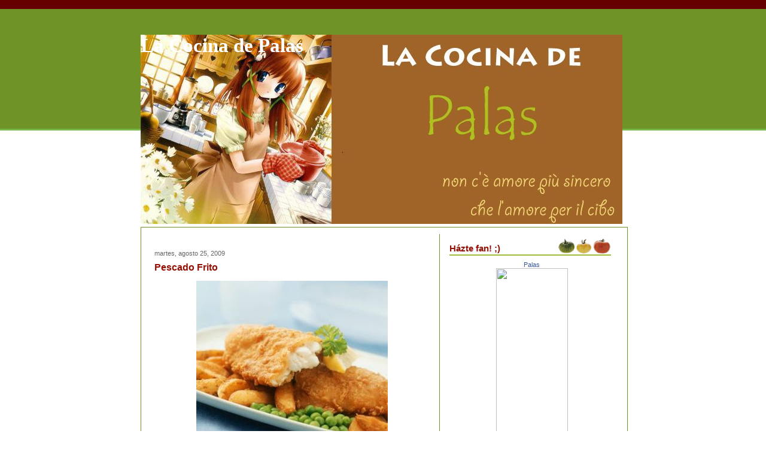

--- FILE ---
content_type: text/html; charset=UTF-8
request_url: http://lacocinadepalas.ticoblogger.com/2009/08/pescado-frito.html?widgetType=BlogArchive&widgetId=BlogArchive1&action=toggle&dir=open&toggle=MONTHLY-1246428000000&toggleopen=MONTHLY-1249106400000
body_size: 19356
content:
<!DOCTYPE html>
<html xmlns='http://www.w3.org/1999/xhtml' xmlns:b='http://www.google.com/2005/gml/b' xmlns:data='http://www.google.com/2005/gml/data' xmlns:expr='http://www.google.com/2005/gml/expr'>
<head>
<link href='https://www.blogger.com/static/v1/widgets/2944754296-widget_css_bundle.css' rel='stylesheet' type='text/css'/>
<meta content='text/html; charset=UTF-8' http-equiv='Content-Type'/>
<meta content='blogger' name='generator'/>
<link href='http://lacocinadepalas.ticoblogger.com/favicon.ico' rel='icon' type='image/x-icon'/>
<link href='http://lacocinadepalas.ticoblogger.com/2009/08/pescado-frito.html' rel='canonical'/>
<link rel="alternate" type="application/atom+xml" title="La Cocina de Palas - Atom" href="http://lacocinadepalas.ticoblogger.com/feeds/posts/default" />
<link rel="alternate" type="application/rss+xml" title="La Cocina de Palas - RSS" href="http://lacocinadepalas.ticoblogger.com/feeds/posts/default?alt=rss" />
<link rel="service.post" type="application/atom+xml" title="La Cocina de Palas - Atom" href="https://www.blogger.com/feeds/31983153/posts/default" />

<link rel="alternate" type="application/atom+xml" title="La Cocina de Palas - Atom" href="http://lacocinadepalas.ticoblogger.com/feeds/200237444766845882/comments/default" />
<!--Can't find substitution for tag [blog.ieCssRetrofitLinks]-->
<link href='https://blogger.googleusercontent.com/img/b/R29vZ2xl/AVvXsEikI17ENcJbOnCp66ZO72oBKPwWBb-6hKK_M4uEzimo3NmwaZby948YX26g1fryqZU0cOc_49hsnBwQc4HZiFHqJLhRKfNWAXK20YMs20fKML3YK_-4eMMQZJfEV2kmhYEWCUo/s320/pescado-frito.jpg' rel='image_src'/>
<meta content='http://lacocinadepalas.ticoblogger.com/2009/08/pescado-frito.html' property='og:url'/>
<meta content='Pescado Frito' property='og:title'/>
<meta content='&quot;Una receta clásica , pero que realizada con un buen aceite de oliva extra virgen , ve realzado su sabor. La he elegido porque reúne algunos...' property='og:description'/>
<meta content='https://blogger.googleusercontent.com/img/b/R29vZ2xl/AVvXsEikI17ENcJbOnCp66ZO72oBKPwWBb-6hKK_M4uEzimo3NmwaZby948YX26g1fryqZU0cOc_49hsnBwQc4HZiFHqJLhRKfNWAXK20YMs20fKML3YK_-4eMMQZJfEV2kmhYEWCUo/w1200-h630-p-k-no-nu/pescado-frito.jpg' property='og:image'/>
<title>La Cocina de Palas: Pescado Frito</title>
<style id='page-skin-1' type='text/css'><!--
/* ************ START OF CSS STYLING ************ */
/* -----------------------------------------------------------------------
Blogger Template Design: Receitas
Design by: Emporium Digital, Novembro 2008
Terms of Use: Free template with credit linked to http://emporiumdigital.blogspot.com
----------------------------------------------------------------------- */
/* Variable definitions
========================
<Variable name="bodybgColor" description="Body Background Color"
type="color" default="#FFBBE8">
<Variable name="topwrapperbgColor" description="Top Wrapper Background Color"
type="color" default="#FFBBE8">
<Variable name="topwrapperBorderColor" description="Top Wrapper Border Color"
type="color" default="#FFBBE8">
<Variable name="blogTitleColor" description="Blog Title Color"
type="color" default="#800040">
<Variable name="blogDescriptionColor" description="Blog Description Color"
type="color" default="#800040">
<Variable name="blogbgColor" description="Blog Background Color"
type="color" default="#800040">
<Variable name="blogBorderColor" description="Blog Border Color"
type="color" default="#800040">
<Variable name="linkbarmainbgColor" description="Linkbar Main Background Color"
type="color" default="#C94093">
<Variable name="linkbartextbgColor" description="Linkbar Text Background Color"
type="color" default="#C94093">
<Variable name="linkbarBorderColor" description="Linkbar Border Color"
type="color" default="#9D1961">
<Variable name="linkbarTextColor" description="Linkbar Text Color"
type="color" default="#ffffff">
<Variable name="linkbarHoverBgColor" description="Linkbar Hover Background Color"
type="color" default="#ffffff">
<Variable name="linkbarHoverTextColor" description="Linkbar Hover Text Color"
type="color" default="#9D1961">
<Variable name="contentbgColor" description="Content Background Color"
type="color" default="#ffffff">
<Variable name="contentBorderColor" description="Content Border Color"
type="color" default="#ffffff">
<Variable name="postbgColor" description="Posts Background Color"
type="color" default="#ffffff">
<Variable name="postBorderColor" description="Post Border Color"
type="color" default="#000000">
<Variable name="postTitleColor" description="Post Title Color"
type="color" default="#000000">
<Variable name="dateHeaderColor" description="Date Header Color"
type="color" default="#000000">
<Variable name="textColor" description="Text Color"
type="color" default="#191919">
<Variable name="mainLinkColor" description="Main Link Color"
type="color" default="#333333">
<Variable name="mainHoverLinkColor" description="Main Hover Link Color"
type="color" default="#9D1961">
<Variable name="mainVisitedLinkColor" description="Main Visited Link Color"
type="color" default="#9D1961">
<Variable name="blogQuoteColor" description="Blog Quote Color"
type="color" default="#191919">
<Variable name="codeTextColor" description="Code Text Color"
type="color" default="#660000">
<Variable name="postfooterbgColor" description="Postfooter Background Color"
type="color" default="#E590C8">
<Variable name="postfooterBorderColor" description="Postfooter Border Color"
type="color" default="#E590C8">
<Variable name="postfooterTextColor" description="Postfooter Text Color"
type="color" default="#b8659C">
<Variable name="postfooterLinkColor" description="Postfooter Link Color"
type="color" default="#b8659C">
<Variable name="commentTabLinkColor" description="Comment Tab Link Color"
type="color" default="#b8659C">
<Variable name="feedlinksColor" description="Feed Links Color"
type="color" default="#9D1961">
<Variable name="centerBorderColor" description="Center Border Color"
type="color" default="#C94093">
<Variable name="mainsidebarbgColor" description="Main Sidebar Background Color"
type="color" default="#FFBBE8">
<Variable name="sidebar1bgColor" description="Sidebar1 Background Color"
type="color" default="#FFBBE8">
<Variable name="sidebar2bgColor" description="Sidebar2 Background Color"
type="color" default="#FFBBE8">
<Variable name="sidebar3bgColor" description="Sidebar3 Background Color"
type="color" default="#FFBBE8">
<Variable name="sidebar1BorderColor" description="Sidebar1 Border Color"
type="color" default="#C94093">
<Variable name="sidebar2BorderColor" description="Sidebar2 Border Color"
type="color" default="#C94093">
<Variable name="sidebar3BorderColor" description="Sidebar3 Border Color"
type="color" default="#C94093">
<Variable name="sidebar1HeaderBgColor" description="Sidebar1 Header Background Color"
type="color" default="#ffffff">
<Variable name="sidebar2HeaderBgColor" description="Sidebar2 Header Background Color"
type="color" default="#ffffff">
<Variable name="sidebar3HeaderBgColor" description="Sidebar3 Header Background Color"
type="color" default="#ffffff">
<Variable name="sidebar1HeaderBorderColor" description="Sidebar1 Header Border Color"
type="color" default="#C94093">
<Variable name="sidebar2HeaderBorderColor" description="Sidebar2 Header Border Color"
type="color" default="#C94093">
<Variable name="sidebar3HeaderBorderColor" description="Sidebar3 Header Border Color"
type="color" default="#C94093">
<Variable name="sidebar1HeaderColor" description="Sidebar1 Header Color"
type="color" default="#000000">
<Variable name="sidebar2HeaderColor" description="Sidebar2 Header Color"
type="color" default="#000000">
<Variable name="sidebar3HeaderColor" description="Sidebar3 Header Color"
type="color" default="#000000">
<Variable name="sidebar1TextColor" description="Sidebar1 Text Color"
type="color" default="#9D1961">
<Variable name="sidebar2TextColor" description="Sidebar2 Text Color"
type="color" default="#9D1961">
<Variable name="sidebar3TextColor" description="Sidebar3 Text Color"
type="color" default="#9D1961">
<Variable name="sidebar1LinkColor" description="Sidebar1 Link Color"
type="color" default="#9D1961">
<Variable name="sidebar2LinkColor" description="Sidebar2 Link Color"
type="color" default="#9D1961">
<Variable name="sidebar3LinkColor" description="Sidebar3 Link Color"
type="color" default="#9D1961">
<Variable name="sidebar1HoverLinkColor" description="Sidebar1 Hover Link Color"
type="color" default="#000000">
<Variable name="sidebar2HoverLinkColor" description="Sidebar2 Hover Link Color"
type="color" default="#000000">
<Variable name="sidebar3HoverLinkColor" description="Sidebar3 Hover Link Color"
type="color" default="#000000">
<Variable name="sidebar1VisitedLinkColor" description="Sidebar1 Visited Link Color"
type="color" default="#000000">
<Variable name="sidebar2VisitedLinkColor" description="Sidebar2 Visited Link Color"
type="color" default="#000000">
<Variable name="sidebar3VisitedLinkColor" description="Sidebar3 Visited Link Color"
type="color" default="#000000">
<Variable name="sidebarListLineColor" description="Sidebar List Line Color"
type="color" default="#000000">
<Variable name="commentbgColor" description="Comment Background Color"
type="color" default="#ffffff">
<Variable name="commentboxBorderColor" description="Comment Box Border Color"
type="color" default="#C94093">
<Variable name="commentTitleColor" description="Comment Title Color"
type="color" default="#000000">
<Variable name="commentAuthorBorderColor" description="Comment Author Border Color"
type="color" default="#C94093">
<Variable name="commentTextColor" description="Comment Text Color"
type="color" default="#4c4c4c">
<Variable name="commentauthorColor" description="Comment Author Color"
type="color" default="#9D1961">
<Variable name="footerHeaderColor" description="Footer Header Color"
type="color" default="#000000">
<Variable name="footerTextColor" description="Footer Text Color"
type="color" default="#C94093">
<Variable name="footerHoverLinkColor" description="Footer Hover Link Color"
type="color" default="#C94093">
<Variable name="footerVisitedLinkColor" description="Footer Visited Link Color"
type="color" default="#C94093">
<Variable name="blogTitleFont" description="Blog Title Font"
type="font"
default="normal bold 273% Georgia, Times, serif"
>
<Variable name="blogDescriptionFont" description="Blog Description Font"
type="font"
default="normal normal 104% georgia,helvetica,verdana,Georgia, serif"
>
<Variable name="linkbarTextFont" description="Linkbar Text Font"
type="font"
default="normal normal 77% Verdana, sans-serif"
>
<Variable name="dateHeaderFont" description="Date Header Font"
type="font"
default="normal bold 117% Arial, sans-serif"
>
<Variable name="postTitleFont" description="Post Title Font"
type="font"
default="normal bold 180% Georgia, Times, serif"
>
<Variable name="textFont" description="Text Font"
type="font"
default="normal normal 90% Arial, sans-serif"
>
<Variable name="quoteFont" description="Blog Quote Font"
type="font"
default="normal normal 92% helvetica,tahoma,verdana,arial,times,Sans-serif"
>
<Variable name="sidebarHeaderFont" description="Sidebar Header Font"
type="font"
default="normal bold 117% Arial, sans-serif"
>
<Variable name="sidebarTextFont" description="Sidebar Text Font"
type="font"
default="normal normal 78% Arial, Verdana, sans-serif"
>
<Variable name="postfooterTextFont" description="Post-Footer Text Font"
type="font"
default="normal normal 93% Arial, sans-serif"
>
<Variable name="commentTextFont" description="Comment Text Font"
type="font"
default="normal normal 95% Arial, sans-serif"
>
<Variable name="commentTitleFont" description="Comment Title Font"
type="font"
default="normal bold 120% Arial, sans-serif"
>
<Variable name="footerHeaderFont" description="Footer Header Font"
type="font"
default="normal bold 131% Trebuchet, Trebuchet MS, Arial, sans-serif"
>
<Variable name="footerTextFont" description="Footer Text Font"
type="font"
default="normal normal 76% Trebuchet, Trebuchet MS, Arial, sans-serif"
>
*/
/* -----   GLOBAL   ----- */
body {
margin: 0px 0px 0px 0px;
padding: 0px 0px 0px 0px;
text-align: center;
color: #333333;
background: #ffffff; /* url() repeat left top */
background-attachment: fixed;
font-family: arial,verdana,helvetica,tahoma,Sans-serif;
font-size: 100%;
width: 100%;
}
#outer-wrapper {
margin: 0 auto;   /* to make the template lay in the screen center */
padding: 0px 0px 0px 0px;
margin-top: 0px;
margin-bottom: 15px;
position: relative;
width: 100%;
text-align: center;
}
#upper-wrapper {
margin: 0;
padding: 0;
position: relative;
width: 100%;
height: 200px;
border-bottom: 3px solid #78B749;
background: #709328;
}
#blog-wrapper {
margin: 0 auto;   /* to make the template lay in the screen center */
margin-top: -160px;
padding: 0px 0px 0px 0px;
text-align: center;
position: relative;
width: 810px;
border-right: 0;
border-top: 0;
}
#spacer {
z-index: -1;
clear: both;
margin: -7px 0px 0px 0px;
padding: 0;
line-height: 0;
min-height: 0;
max-height: 0;
z-index: -1;
}
/* global link attributes */
a {
color: #709328;
text-decoration: none;
}
a:hover {
text-decoration: underline;
color: #940f04;
}
a:visited {
text-decoration: none;
color: #709328;
}
/* setting margin of Blogger Navbar */
#Navbar1 {
margin: 0;
padding: 0;
display: none;
visibility: hidden;
}
/* -----   HEADER   ----- */
#header-wrapper {
margin: 0px 0px 0px 0px;
padding: 0px 0px 0px 0px;
}
#header {
margin: 0px 0px 0px 0px;
padding: 0px 0px 0px 0px;
}
#header h1 {
float: left;
color: #ffffff;
font: normal bold 205% Georgia, Times, serif;
text-align: left;
margin: 0px 0px 0px 0px;
padding: 0px 10px 0px 0px;
}
#header h1 a {
text-decoration: none;
color: #ffffff;
}
#header h1 a:hover {
text-decoration: none;
color: #e1ffa2;
}
#header .description {
float: left;
color: #e1ffa2;
font: normal normal 111% Trebuchet, Trebuchet MS, Arial, sans-serif;
text-align: left;
margin: 0px 0px 0px 0px;
padding: 10px 0px 0px 0px;
}
#header h1 p, #header .description p {margin:0;padding:0}
#header a img {
margin: 0px 0px 0px 0px;
padding: 0px 0px 0px 0px;
border: 0;
position: absolute;
top: 0px;
left: 0px;
}
/* -----   LINKBAR   ----- */
#linkbar {
margin: 0px 0px 0px 0px;
padding: 10px 0px 5px 0px;
position: relative;
background: #660000;
}
#linkbar ul {
margin: 0px 0px 0px 0px;
padding: 0px 0px 0px 200px;
text-align: left;
list-style-type:none;
}
#linkbar li {
display: inline;
margin: 0px 0px 0px 0px;
padding: 0px 0px 0px 0px;
}
#linkbar h2 {
margin: 0px 0px 0px 0px;
padding: 0px 0px 0px 0px;
display: none;
visibility: hidden;
}
#linkbar a {
clear: both;
margin: 0px -5px 0px 0px;
padding: 12px 15px 6px 15px;
width:100%px;
text-decoration:none;
font: normal normal 84% Verdana, sans-serif;
color: #ffffff;
background: #940f04;
border: 1px solid #ffffff;
border-top: 0;
border-bottom: 0;
}
#linkbar a:hover {
color: #940f04;
background: #ffffff;
}
/* -----   PICTURE  ----- */
#picture {
margin: 0px 0px 0px 0px;
padding: 0px 0px 5px 0px;
width: 800px;
}
#picture h2 {
margin: 0px 0px 0px 0px;
padding: 0px 0px 0px 0px;
display: none;
visibility: hidden;
}
/* -----   MAIN   ----- */
#content-wrapper {
margin: 5px 0px 0px 0px;
padding: 5px 5px 5px 5px;
width: 802px;
position: relative;
text-align: left;
background: #ffffff;
border: 1px solid #709328;
}
#content {
margin: 0px 0px 0px 0px;
padding: 0px 0px 0px 0px;
background: #ffffff;
border: 1px solid #ffffff;
}
#main-wrapper {
float: left;
position: relative;
margin: 0px 0px 0px 0px;
padding: 0px 0px 0px 0px;
border-right: 1px solid #709328;
word-wrap: break-word; /* fix for long text breaking sidebar float in IE */
overflow: hidden; /* fix for long non-text content breaking IE sidebar float */
}
#main {
margin: 0px 0px 0px 0px;
padding: 0px 0px 0px 0px;
width: 490px;
color: #333333;
font: normal normal 69% Verdana, sans-serif;
background: #ffffff;
border: 1px solid #ffffff;
}
#main .widget {
margin: 0px 0px 10px 0px;
padding: 10px 15px 0px 15px;
}
h2.date-header {
margin: 0px 0px 0px 0px;
padding: 15px 0px 0px 0px;
text-align: left;
color: #666666;
font: normal normal 98% Verdana, sans-serif;
text-decoration: none;
}
.date-header span {
margin: 0px 0px 0px 0px;
padding: 0px 0px 0px 0px;
}
.post {
margin: 0px 0px 0px 0px;
padding: 0px 0px 0px 0px;
line-height: 1.6em;
text-align: left;
}
.post h3 {
margin: 0px 0px 5px 0px;
padding: 5px 0px 5px 0px;
color: #940f04;
font: normal bold 144% Trebuchet, Trebuchet MS, Arial, sans-serif;
text-decoration: none;
text-align: left;
line-height: 1.6em;
}
.post h3 a, .post h3 a:visited {
color: #940f04;
text-decoration: none;
}
.post h3 a:hover {
color: #940f04;
text-decoration: none;
}
.post-body p {
/* Fix bug in IE5/Win with italics in posts */
margin: 0px 0px 0px 0px;
padding: 5px 0px 10px 0px;
display: inline; /* to fix floating-ads wrapping problem in IE */
height: 1%;
overflow: visible;
}
.post-body p a, .post-body p a:visited {
color: #709328;
text-decoration: underline;
}
.post-body a:hover {
text-decoration: underline;
color: #940f04;
}
.post ul {
margin: 0px 0px 0px 0px;
padding: 15px 0px 15px 30px;
list-style-type: disc;
line-height: 2.0em;
font-size: 95%;
}
.post ol {
margin: 0px 0px 0px 0px;
padding: 15px 0px 15px 30px;
line-height: 2.0em;
font-size: 95%;
}
.post li {
margin: 0px 0px 0px 0px;
padding: 0px 0px 0px 0px;
line-height: 1.5em;
}
a img {
margin: 5px 5px 5px 5px;
padding: 0px 0px 0px 0px;
}
/* -----   POST-FOOTER   ----- */
.post-footer {
display: block;
margin: 20px 0px 0px 0px;
padding: 10px 0px 50px 0px;
text-align: left;
font: normal normal 100% Verdana, sans-serif;
color: #4c4c4c;
font-weight: normal;
line-height: 1.4em;
text-decoration: none;
background: url(https://blogger.googleusercontent.com/img/b/R29vZ2xl/AVvXsEiG6_Bpv9Yqy0l5ug9-M2Thk3XahtZm12ixkcJgVmAbryEm32rZDYaQfkptxhrOWu-IV9h4PMNJ3VzKZuYD2mW07GheCrr6aeqkIR-p1-OiYmKutigbUvfhv3T1eeAoXsoTdXSQ/s1600/3039118580_f7ed670a1b_o.gif) no-repeat bottom center #ffffff;
border-top: 1px dotted #cccccc;
}
.post-footer-line {
margin: 1px 0px 0px 0px;
padding: 0px 0px 0px 0px;
}
.post-footer a {
color: #709328;
text-decoration: none;
}
.post-footer a:hover {
text-decoration: none;
color: #940f04;
text-decoration: none;
}
.post-footer .post-comment-link a {
margin: 0px 10px 0px 10px;
padding: 0px 10px 0px 10px;
border-left: 1px solid #709328;
border-right: 1px solid #709328;
color: #940f04;
font-weight: bold;
}
.post-footer .post-comment-link a:hover {
text-decoration: none;
color: #709328;
}
#blog-pager, #blog-pager a {
margin: 0px 0px 0px 0px;
padding: 3px 0px 3px 0px;
text-align: center;
font-size: 93%;
color: #333333;
}
#blog-pager a:hover {color: #940f04}
#blog-pager-newer-link {
float: left;
margin: 0px 0px 0px 0px;
padding-left: 3px;
}
#blog-pager-older-link {
float: right;
margin: 0px 0px 0px 0px;
padding-right: 3px;
}
.feed-links {
margin: 0px 0px 0px 0px;
padding: 5px 3px 0px 3px;
clear: both;
line-height: 1.5em;
text-align: left;
font-size: 93%;
color: #333333;
}
.feed-links a, .feed-links a:visited {color: #333333}
.feed-links a:hover {color: #940f04}
/* -----   SIDEBAR   ----- */
#side-wrapper {
float: left;
margin: 0px 0px 0px 0px;
padding: 0px 0px 0px 0px;
background: #ffffff;
word-wrap: break-word; /* fix for long text breaking sidebar float in IE */
overflow: hidden; /* fix for long non-text content breaking IE sidebar float */
}
#sidebar-wrapper {
float: left;
margin: 0px 0px 0px 0px;
padding: 0px 0px 0px 0px;
word-wrap: break-word; /* fix for long text breaking sidebar float in IE */
overflow: hidden; /* fix for long non-text content breaking IE sidebar float */
}
.sidebar {
margin: 0px 0px 0px 0px;
padding: 0px 0px 0px 0px;
text-align: left;
line-height: 1.4em;
font: normal normal 67% Verdana, sans-serif;
}
#sidebar1 {
width: 120px;
margin: 0px 3px 3px 0px;
padding: 15px 15px 0px 15px;
color: #4c4c4c;
background: #ffffff;
border: 1px solid #ffffff;
}
#sidebar2 {
width: 120px;
margin: 0px 0px 3px 0px;
padding: 15px 15px 0px 15px;
color: #4c4c4c;
background: #ffffff;
border: 1px solid #ffffff;
z-index: 1;
}
#sidebar3 {
width: 275px;
margin: 0px 0px 3px 0px;
padding: 15px 15px 0px 15px;
color: #4c4c4c;
background: #ffffff;
border: 1px solid #ffffff;
}
#sidebar1 .widget, #sidebar2 .widget, #sidebar3 .widget {
margin: 0px 0px 0px 0px;
padding: 0px 0px 30px 0px;
}
/* sidebar heading ----- */
#sidebar1 h2 {
margin: -10px 0px 7px 0px;
padding: 5px 0px 2px 0px;
text-align: left;
color: #940f04;
font: normal bold 138% Trebuchet, Trebuchet MS, Arial, sans-serif;
background: #ffffff;
border-bottom: 1px solid #940f04;
text-align: left;
}
#sidebar2 h2 {
margin: -10px 0px 7px 0px;
padding: 5px 0px 2px 0px;
text-align: left;
color: #940f04;
font: normal bold 138% Trebuchet, Trebuchet MS, Arial, sans-serif;
background: #ffffff;
border-bottom: 1px solid #940f04;
text-align: left;
}
#sidebar3 h2 {
margin: -10px 0px 7px 0px;
padding: 10px 0px 5px 0px;
text-align: left;
color: #940f04;
font: normal bold 138% Trebuchet, Trebuchet MS, Arial, sans-serif;
background: url(https://blogger.googleusercontent.com/img/b/R29vZ2xl/AVvXsEiqU1hvQ_RCbFAuQgoJhZnAf6tUMqTPT_V4AJtcyuH8BxtwaPVbTQ0rPC5ufc0A78Mx7Pv-4rtT54GfN8gznqetDUupjFsZmdWfG-isw3LeuSditv8NpeE3B6HSWZcSQFb2RqFd/s1600/3038316021_2c9401fec3_o.gif) no-repeat bottom left #ffffff;
border-bottom: 1px solid #ffffff;
text-align: left;
}
.sidebar ul, #BlogArchive1 ul {
margin: 0px 0px 0px 0px;
padding: 0px 0px 0px 0px;
list-style-type: none;
}
.sidebar li, #BlogArchive1 li {
margin: 0px 0px 0px 0px;
padding: 4px 0px 2px 0px;
line-height: 1.3em;
border-bottom: 1px solid #d3ffb2;
}
#sidebar1 a {
color: #709328;
text-decoration: none;
}
#sidebar2 a {
color: #709328;
text-decoration: none;
}
#sidebar3 a {
color: #709328;
text-decoration: none;
}
#sidebar1 a:hover {
text-decoration: none;
color: #940f04;
}
#sidebar2 a:hover {
text-decoration: none;
color: #940f04;
}
#sidebar3 a:hover {
text-decoration: none;
color: #940f04;
}
#sidebar1 a:visited {
text-decoration: none;
color: #709328;
}
#sidebar2 a:visited {
text-decoration: none;
color: #709328;
}
#sidebar3 a:visited {
text-decoration: none;
color: #709328;
}
.sidebar a img {
margin: 0px 0px 0px 0px;
padding: 0px 0px 0px 0px;
}
/* -----   PROFILE   ----- */
.profile-img a img {
display: block;
float: left;
margin: 0px 0px 0px 0px;
padding: 0px 0px 0px 0px;
clear: both;
}
.profile-textblock {
margin: 0px 0px 0px 0px;
padding: 10px 0px 10px 0px;
clear: both;
line-height: 1.4em;
}
.profile-data {
margin: 0px 0px 0px 0px;
padding: 0px 0px 0px 0px;
font-weight: normal;
font-style: italic;
}
.profile-datablock {
margin: 0px 0px 0px 0px;
padding: 0px 0px 0px 0px;
}
.profile-link {
margin: 0px 0px 0px 0px;
padding: 0px 0px 0px 0px;
}
/* -----   BLOCKQUOTE   ----- */
blockquote {
margin: 15px 30px 15px 30px;
padding: 0px 0px 0px 0px;
color: #191919;
font: italic normal 100% Georgia, Times, serif;
line-height: 1.6em;
}
/* -----   CODE   ----- */
code {
color: #666666;
font-size: 110%;
}
/* -----   COMMENT   ----- */
#comments {
margin: 2px 0px 0px 0px;
padding: 0px 15px 5px 15px;
text-align: left;
background: #ffffff;
color: #666666;
font: normal normal 86% Verdana, sans-serif;
border: 1px solid #ffffff;
border-bottom: 1px dotted #cccccc;
}
/* comment-header */
#comments h4 {
margin: 0px 0px 0px 0px;
padding: 7px 0px 0px 0px;
color: #709328;
font: normal bold 105% Verdana, sans-serif;
text-transform: uppercase;
}
.deleted-comment {
font-style:italic;
color:gray;
margin: 3px 0px 3px 0px;
}
.comment-author {
margin: 0px 0px 7px 0px;
padding: 5px 0px 0px 0px;
color: #940f04;
border-top: 1px dotted #709328;
}
.comment-author a {color: #940f04;}
.comment-author a:hover {color: #940f04;}
.comment-body {
margin: 0px 0px 0px 0px;
padding: 0px 0px 0px 30px;
}
.comment-footer {
margin: 7px 0px 7px 0px;
padding: 0px 0px 0px 30px;
}
.comment-timestamp, .comment-timestamp a {
margin: 1px 0px 15px 0px;
padding: 0px 0px 0px 0px;
color: #666666;
text-decoration: none;
}
.comment-body p {
margin: 0px 0px 0px 0px;
padding: 0px 0px 0px 0px;
line-height: 1.6em;
}
#comments ul {
margin: 0px 0px 0px 0px;
padding: 0px 0px 0px 0px;
list-style-type: disc;
}
#comments li {
margin: 0px 0px 0px 0px;
padding: 0px 0px 0px 0px;
}
a.comment-link {
/* ie5.0/win doesn't apply padding to inline elements,
so we hide these two declarations from it */
padding: 0px 0px 0px 0px;
}
html>body a.comment-link {
/* respecified, for ie5/mac's benefit */
padding-left: 0px;
}
/* -----   FOOTER   ----- */
#footer-wrapper {
clear: both;
display: inline; /* handles IE margin bug */
float: left;
margin: 0px 0px 0px 0px;
padding: 0px 0px 3px 3px;
width: 810px;
}
#footer {
margin: 0px 0px 0px 0px;
padding: 5px 5px 5px 5px;
width: 800px;
text-align: right;
color: #709328;
font: normal normal 72% Verdana, sans-serif;
line-height: 1.6em;
}
#footer h2 {
margin: 0px 0px 0px 0px;
padding: 3px 0px 3px 0px;
color: #709328;
font: normal bold 107% Verdana, sans-serif;
}
#footer .widget {
margin: 0px 0px 0px 0px;
padding: 0px 0px 0px 0px;
}
.footer a {
color: #709328;
text-decoration: none;
}
.footer a:hover {
color: #940f04;
text-decoration: none;
}
.footer a:visited {
color: #709328;
text-decoration: none;
}
/* -----   CREDIT   ----- */
#credit {
margin: 0px 0px 0px 0px;
padding: 2px 0px 0px 0px;
width: 100%;
height: 26px;
clear: both;
font-family: verdana, helvetica;
font-size: 70%;
color: #A0BD3A;
font-weight: normal;
background: #ffffff;
}
#creditleft {
margin: 0px 0px 0px 0px;
padding: 7px 0px 0px 0px;
height: 26px;
position: relative;
float: left;
text-align: center;
display: inline;
width: 71%;
background: #ffffff;
}
#creditright {
margin: -33px 0px 0px 0px;
padding: 7px 0px 0px 0px;
height: 26px;
position: relative;
float: right;
text-align:right;
display: inline;
width: 30%;
background: #ffffff;
}
#creditleft p {
margin: 0;
padding: 0
}
#creditright p {
margin: 0;
padding: 0
}
#creditleft a, .creditleft a:hover, .creditleft a:visited {
color: #555555;
text-decoration: underline;
}
#creditright a, .creditright a:hover, .creditright a:visited {
color: #555555;
text-decoration: underline;
}
/* ************ END OF CSS STYLING ************ */
/** Page structure tweaks for layout editor wireframe */
body#layout #main,
body#layout #sidebar {
padding: 0;
}

--></style>
<script src="/cdn-cgi/scripts/7d0fa10a/cloudflare-static/rocket-loader.min.js" data-cf-settings="211ca1c0db06f3fbdccfefef-|49"></script><link href='https://www.blogger.com/dyn-css/authorization.css?targetBlogID=31983153&amp;zx=445b5db7-d2e3-4d90-86da-10d2ee73734b' media='none' onload='if(media!=&#39;all&#39;)media=&#39;all&#39;' rel='stylesheet'/><noscript><link href='https://www.blogger.com/dyn-css/authorization.css?targetBlogID=31983153&amp;zx=445b5db7-d2e3-4d90-86da-10d2ee73734b' rel='stylesheet'/></noscript>
<meta name='google-adsense-platform-account' content='ca-host-pub-1556223355139109'/>
<meta name='google-adsense-platform-domain' content='blogspot.com'/>

</head>
<body>
<div class='navbar section' id='navbar'><div class='widget Navbar' data-version='1' id='Navbar1'><script type="211ca1c0db06f3fbdccfefef-text/javascript">
    function setAttributeOnload(object, attribute, val) {
      if(window.addEventListener) {
        window.addEventListener('load',
          function(){ object[attribute] = val; }, false);
      } else {
        window.attachEvent('onload', function(){ object[attribute] = val; });
      }
    }
  </script>
<div id="navbar-iframe-container"></div>
<script type="211ca1c0db06f3fbdccfefef-text/javascript" src="https://apis.google.com/js/platform.js"></script>
<script type="211ca1c0db06f3fbdccfefef-text/javascript">
      gapi.load("gapi.iframes:gapi.iframes.style.bubble", function() {
        if (gapi.iframes && gapi.iframes.getContext) {
          gapi.iframes.getContext().openChild({
              url: 'https://www.blogger.com/navbar/31983153?po\x3d200237444766845882\x26origin\x3dhttp://lacocinadepalas.ticoblogger.com',
              where: document.getElementById("navbar-iframe-container"),
              id: "navbar-iframe"
          });
        }
      });
    </script><script type="211ca1c0db06f3fbdccfefef-text/javascript">
(function() {
var script = document.createElement('script');
script.type = 'text/javascript';
script.src = '//pagead2.googlesyndication.com/pagead/js/google_top_exp.js';
var head = document.getElementsByTagName('head')[0];
if (head) {
head.appendChild(script);
}})();
</script>
</div></div>
<div id='outer-wrapper'>
<div id='linkbar-wrapper'>
<div class='linkbar no-items section' id='linkbar'>
</div>
</div>
<div id='upper-wrapper'></div>
<div id='blog-wrapper'>
<!-- skip links for text browsers -->
<span id='skiplinks' style='display:none;'>
<a href='#main'>skip to main </a> |
<a href='#sidebar'>skip to sidebar</a>
</span>
<div id='header-wrapper'>
<div class='header section' id='header'><div class='widget Header' data-version='1' id='Header1'>
<div id='header-inner' style='background-image: url("https://blogger.googleusercontent.com/img/b/R29vZ2xl/AVvXsEh9w6gpNvJXeXAXe6roB8Tm0CWPuoyjpWP16fG_VgPtiugxc_Z6k7eIuI5D19yVn1Ma0Mg4bO6VAUJ62TtatFxajSVyrAW7TbPPoEU-2d_NVcayYrhVcaHgsL7zP0TQOHDqNrA/s1600-r/1.jpg"); background-repeat: no-repeat; width: 805px; px; height: 316px; px;'>
<div class='titlewrapper' style='background: transparent'>
<h1 class='title' style='background: transparent; border-width: 0px'>
<a href='http://lacocinadepalas.ticoblogger.com/'>La Cocina de Palas</a>
</h1>
</div>
<div class='descriptionwrapper'>
<p class='description'><span>
</span></p>
</div>
</div>
</div></div>
</div>
<div style='clear: both'></div>
<div id='content-wrapper'><div id='content'>
<div class='picture no-items section' id='picture'>
</div>
<div id='main-wrapper'>
<div class='main section' id='main'><div class='widget Blog' data-version='1' id='Blog1'>
<div class='blog-posts'>
<!--Can't find substitution for tag [adStart]-->
<h2 class='date-header'>martes, agosto 25, 2009</h2>
<div class='post'>
<a name='200237444766845882'></a>
<h3 class='post-title'>
<a href='http://lacocinadepalas.ticoblogger.com/2009/08/pescado-frito.html'>Pescado Frito</a>
</h3>
<div class='post-header-line-1'></div>
<div class='post-body'>
<p><a href="https://blogger.googleusercontent.com/img/b/R29vZ2xl/AVvXsEikI17ENcJbOnCp66ZO72oBKPwWBb-6hKK_M4uEzimo3NmwaZby948YX26g1fryqZU0cOc_49hsnBwQc4HZiFHqJLhRKfNWAXK20YMs20fKML3YK_-4eMMQZJfEV2kmhYEWCUo/s1600-h/pescado-frito.jpg" onblur="if (!window.__cfRLUnblockHandlers) return false; try {parent.deselectBloggerImageGracefully();} catch(e) {}" data-cf-modified-211ca1c0db06f3fbdccfefef-=""><img alt="" border="0" id="BLOGGER_PHOTO_ID_5373780731760509378" src="https://blogger.googleusercontent.com/img/b/R29vZ2xl/AVvXsEikI17ENcJbOnCp66ZO72oBKPwWBb-6hKK_M4uEzimo3NmwaZby948YX26g1fryqZU0cOc_49hsnBwQc4HZiFHqJLhRKfNWAXK20YMs20fKML3YK_-4eMMQZJfEV2kmhYEWCUo/s320/pescado-frito.jpg" style="margin: 0px auto 10px; display: block; text-align: center; cursor: pointer; width: 320px; height: 307px;" /></a><br />"Una <strong>receta clásica</strong>, pero que realizada con un <strong>buen aceite de oliva extra virgen</strong>, ve realzado su sabor. La he elegido porque reúne algunos requisitos, a mi gusto imprescindibles: económica, rápida y casi no ensucias nada. <p>&#161;Te invito a probarla!</p> <p><span id="more-664"></span></p> <p><strong>Ingredientes</strong></p> <p>6 filetes del pescado que más te guste<br />2 limones<br />2 dientes de ajo machacados<br />1 cucharadita de mostaza<br />Sal y pimienta al gusto<br />Harina cantidad necesaria<br />Aceite de oliva para freir</p> <p><strong><br />Preparación</strong></p> <p>Haces una pasta con el ajo, sal , pimienta, mostaza y el jugo de los limones. Marinas el pescado con esta pasta.</p><p><br />Pasa luego los filetes de pescado por harina hasta ue queden totalmente cubiertos, fríes de cada lado en abundante aceite de oliva extra virgen muy caliente.</p> <p>Te sugiero servir acompañado de papas, yuca o plátanos verdes fritos o de tu ensalada favorita."</p> <p><em>Referido:</em> <a href="http://www.cocinaparahombres.com/recetas/receta.php?rec=pescado-frito" target="_blank">cocinaparahombres.com</a></p></p>
<div style='clear: both;'></div>
</div>
<div class='post-footer'>
<p class='post-footer-line post-footer-line-1'><span class='post-author'>
Publicadas por
Palas
</span>
<span class='post-timestamp'>
a la/s 
<a class='timestamp-link' href='http://lacocinadepalas.ticoblogger.com/2009/08/pescado-frito.html' title='permanent link'>7:12 a.&#8239;m.</a>
</span>
<span class='post-comment-link'>
</span>
<span class='post-icons'>
<span class='item-control blog-admin pid-476563369'>
<a href='https://www.blogger.com/post-edit.g?blogID=31983153&postID=200237444766845882&from=pencil' title='Editar entrada'>
<span class='quick-edit-icon'>&#160;</span>
</a>
</span>
</span>
</p>
<p class='post-footer-line post-footer-line-2'><span class='post-labels'>
Etiquetas:
<a href='http://lacocinadepalas.ticoblogger.com/search/label/Pescado' rel='tag'>Pescado</a>
</span>
</p>
<p class='post-footer-line post-footer-line-3'></p>
</div>
</div>
<div class='comments' id='comments'>
<a name='comments'></a>
<h4>
5
comentarios:
        
</h4>
<dl id='comments-block'>
<dt class='comment-author' id='comment-8124426774281943962'>
<a name='comment-8124426774281943962'></a>
Anónimo
</dt>
<dd class='comment-body'>
<p>hola nena... pues no vengo a comer pescado, que no me encanta tanto la verdad, solo vengo a dejar helado para ti, te gusta?... es napoltano, o sea, tra vainilla, fresa y chocolate, porque no sabia cual te gusta mas. =0D<br /><br /> es para animarte un poquito proque se-siento, mas bien que andas medio depre y eso no me gusta.<br /><br /> espero que cualquier problema que tengas se solucione pronto y de la mejor manera.<br /><br />te dejo un abrazo bien grande y cuidate mucho, ok.<br /><br />=0)<br /><br /> besitos</p>
</dd>
<dd class='comment-footer'>
<span class='comment-timestamp'>
<a href='#comment-8124426774281943962' title='comment permalink'>
4:44 p.&#8239;m.
</a>
<span class='item-control blog-admin pid-1337044941'>
<a href='https://www.blogger.com/comment/delete/31983153/8124426774281943962' title='Borrar comentario'>
<span class='delete-comment-icon'>&#160;</span>
</a>
</span>
</span>
</dd>
<dt class='comment-author' id='comment-5819013242403638821'>
<a name='comment-5819013242403638821'></a>
<a href='https://www.blogger.com/profile/00194352052359556140' rel='nofollow'>Unknown</a>
</dt>
<dd class='comment-body'>
<p>Hola Palas, me antojaste, voy a bajar a Coro a traer un pescadito para la cena....<br /><br />Hice la pasta con espinacas estilo palas,Wow genial, esa mezcla con la crema de esparragos esta barbara.<br />Besitos <br />Martha</p>
</dd>
<dd class='comment-footer'>
<span class='comment-timestamp'>
<a href='#comment-5819013242403638821' title='comment permalink'>
4:53 p.&#8239;m.
</a>
<span class='item-control blog-admin pid-353217784'>
<a href='https://www.blogger.com/comment/delete/31983153/5819013242403638821' title='Borrar comentario'>
<span class='delete-comment-icon'>&#160;</span>
</a>
</span>
</span>
</dd>
<dt class='comment-author' id='comment-1151976328016623362'>
<a name='comment-1151976328016623362'></a>
<a href='https://www.blogger.com/profile/00393815467130691753' rel='nofollow'>mmjiaxin</a>
</dt>
<dd class='comment-body'>
<p><a href="http://www.hollistershirts.org.uk" title="hollister uk" rel="nofollow"><strong>hollister uk</strong></a><br /><a href="http://www.kobe9elite.us.com" title="kobe 9" rel="nofollow"><strong>kobe 9</strong></a><br /><a href="http://www.raybansunglasses-outlet.us.com" title="cheap ray ban sunglasses" rel="nofollow"><strong>cheap ray ban sunglasses</strong></a><br /><a href="http://www.coachoutletonline-factory.us.com" title="coach outlet" rel="nofollow"><strong>coach outlet</strong></a><br /><a href="http://www.louisvuittonus.us.com" title="louis vuitton outlet online" rel="nofollow"><strong>louis vuitton outlet online</strong></a><br /><a href="http://www.handbagslongchamp.us.com" title="longchamp outlet" rel="nofollow"><strong>longchamp outlet</strong></a><br /><a href="http://www.jordan-shoes.us.com" title="cheap jordans" rel="nofollow"><strong>cheap jordans</strong></a><br /><a href="http://www.nikemercurial.org" title="nike mercurial" rel="nofollow"><strong>nike mercurial</strong></a><br /><a href="http://www.uggbootsclearance.in.net" title="ugg boots clearance,ugg australia,uggs on sale,ugg slippers,uggs boots,uggs outlet,ugg boots,ugg,uggs" rel="nofollow"><strong>ugg boots clearance,ugg australia,uggs on sale,ugg slippers,uggs boots,uggs outlet,ugg boots,ugg,uggs</strong></a><br /><a href="http://www.bottegaveneta-outlet.net" title="bottega veneta outlet" rel="nofollow"><strong>bottega veneta outlet</strong></a><br /><a href="http://www.hermesbelts.us" title="hermes belt for sale" rel="nofollow"><strong>hermes belt for sale</strong></a><br /><a href="http://www.juicycoutureoutlet.net" title="juicy couture tracksuit" rel="nofollow"><strong>juicy couture tracksuit</strong></a><br /><a href="http://www.michaelkorsfactoryoutlets.in.net" title="michael kors outlet" rel="nofollow"><strong>michael kors outlet</strong></a><br /><a href="http://www.cheapugg-boots.in.net" title="cheap ugg boots" rel="nofollow"><strong>cheap ugg boots</strong></a><br /><a href="http://www.toryburchshoesoutlet.com" title="tory burch outlet" rel="nofollow"><strong>tory burch outlet</strong></a><br /><a href="http://www.maccosmetics.in.net" title="mac cosmetics" rel="nofollow"><strong>mac cosmetics</strong></a><br /><a href="http://www.scarpelouboutin.it" title="christian louboutin,louboutin,louboutin outlet,louboutin outlet italia,scarpe louboutin" rel="nofollow"><strong>christian louboutin,louboutin,louboutin outlet,louboutin outlet italia,scarpe louboutin</strong></a><br /><a href="http://www.calvinklein.in.net" title="calvin klein outlet" rel="nofollow"><strong>calvin klein outlet</strong></a><br /><a href="http://www.ferragamoshoes.com.co" title="ferragamo outlet" rel="nofollow"><strong>ferragamo outlet</strong></a><br /><a href="http://www.uggbootsuk.org.uk" title="ugg boots uk" rel="nofollow"><strong>ugg boots uk</strong></a><br />mm1228</p>
</dd>
<dd class='comment-footer'>
<span class='comment-timestamp'>
<a href='#comment-1151976328016623362' title='comment permalink'>
7:44 p.&#8239;m.
</a>
<span class='item-control blog-admin pid-1469012599'>
<a href='https://www.blogger.com/comment/delete/31983153/1151976328016623362' title='Borrar comentario'>
<span class='delete-comment-icon'>&#160;</span>
</a>
</span>
</span>
</dd>
<dt class='comment-author' id='comment-2109056544275513348'>
<a name='comment-2109056544275513348'></a>
<a href='https://srislawyer.com/protective-order-virginia-file-protective-order-va-lawyer/' rel='nofollow'>shane</a>
</dt>
<dd class='comment-body'>
<p> Thanks for sharing the information keep updating, looking forward to more post.<br />Nice post ! I love its your site after reading ! thanks&#160;for&#160;sharing. I really love it that much, I&#39;m just here to leave website for you, do you like it?... <br /><a href="https://srislawyer.com/protective-order-virginia-file-protective-order-va-lawyer/" rel="nofollow">violation of protective order virginia</a><br /><a href="https://srislawyer.com/protective-order-virginia-file-protective-order-va-lawyer/" rel="nofollow">exparte protective order virginia</a></p>
</dd>
<dd class='comment-footer'>
<span class='comment-timestamp'>
<a href='#comment-2109056544275513348' title='comment permalink'>
12:08 a.&#8239;m.
</a>
<span class='item-control blog-admin pid-1337044941'>
<a href='https://www.blogger.com/comment/delete/31983153/2109056544275513348' title='Borrar comentario'>
<span class='delete-comment-icon'>&#160;</span>
</a>
</span>
</span>
</dd>
<dt class='comment-author' id='comment-889340150367349984'>
<a name='comment-889340150367349984'></a>
<a href='https://www.blogger.com/profile/08220773821805538125' rel='nofollow'>lauren</a>
</dt>
<dd class='comment-body'>
<p>La Cocina de Palas is a Costa Rican food blog sharing traditional and contemporary recipes. It features homemade dishes, desserts, and local favorites inspired by Costa Rican cuisine. The blog emphasizes authentic flavors, easy-to-follow recipes, and family cooking traditions. It reflects the blogger&#8217;s passion for culinary creativity and cultural heritage. La Cocina de Palas invites readers to explore the richness of Costa Rican home cooking.<br /><a href="https://simontechway.com/seo-company-in-aurangabad/" rel="nofollow">SEO Company in Aurangabad</a><br /><a href="https://simontechway.com/seo-company-in-gurugram/" rel="nofollow">SEO Company in Gurugram</a><br /></p>
</dd>
<dd class='comment-footer'>
<span class='comment-timestamp'>
<a href='#comment-889340150367349984' title='comment permalink'>
12:38 a.&#8239;m.
</a>
<span class='item-control blog-admin pid-80749377'>
<a href='https://www.blogger.com/comment/delete/31983153/889340150367349984' title='Borrar comentario'>
<span class='delete-comment-icon'>&#160;</span>
</a>
</span>
</span>
</dd>
</dl>
<p class='comment-footer'>
<a href='https://www.blogger.com/comment/fullpage/post/31983153/200237444766845882' onclick="if (!window.__cfRLUnblockHandlers) return false; " data-cf-modified-211ca1c0db06f3fbdccfefef-="">Publicar un comentario</a>
</p>
<div id='backlinks-container'>
<div id='Blog1_backlinks-container'>
</div>
</div>
</div>
<!--Can't find substitution for tag [adEnd]-->
</div>
<div class='blog-pager' id='blog-pager'>
<span id='blog-pager-newer-link'>
<a class='blog-pager-newer-link' href='http://lacocinadepalas.ticoblogger.com/2009/08/postre-light-de-manzana.html' id='Blog1_blog-pager-newer-link' title='Entrada más reciente'>Entrada más reciente</a>
</span>
<span id='blog-pager-older-link'>
<a class='blog-pager-older-link' href='http://lacocinadepalas.ticoblogger.com/2009/08/pollo-encebollado.html' id='Blog1_blog-pager-older-link' title='Entrada antigua'>Entrada antigua</a>
</span>
<a class='home-link' href='http://lacocinadepalas.ticoblogger.com/'>Página Principal</a>
</div>
<div class='clear'></div>
<div class='post-feeds'>
<div class='feed-links'>
Suscribirse a:
<a class='feed-link' href='http://lacocinadepalas.ticoblogger.com/feeds/200237444766845882/comments/default' target='_blank' type='application/atom+xml'>Comentarios de la entrada (Atom)</a>
</div>
</div>
</div></div>
</div>
<div id='side-wrapper'>
<div class='sidebar section' id='sidebar3'><div class='widget HTML' data-version='1' id='HTML4'>
<h2 class='title'>Házte fan! ;)</h2>
<div class='widget-content'>
<div style="text-align: center;"><!-- Facebook Badge START --><a href="http://www.facebook.com/pages/Palas/111298012258128" target="_TOP" style="font-family: &quot;lucida grande&quot;,tahoma,verdana,arial,sans-serif; font-size: 11px; font-variant: normal; font-style: normal; font-weight: normal; color: #3B5998; text-decoration: none;" title="Palas">Palas</a><br/><a href="http://www.facebook.com/pages/Palas/111298012258128" target="_TOP" title="Palas"><img src="http://badge.facebook.com/badge/111298012258128.816.2001669289.png" width="120" height="281" style="border: 0px;" /></a><br/><a href="http://www.facebook.com/business/dashboard/" target="_TOP" style="font-family: &quot;lucida grande&quot;,tahoma,verdana,arial,sans-serif; font-size: 11px; font-variant: normal; font-style: normal; font-weight: normal; color: #3B5998; text-decoration: none;" title="Make your own badge!">Promote Your Page Too</a><!-- Facebook Badge END --></div>
</div>
<div class='clear'></div>
</div><div class='widget Text' data-version='1' id='Text2'>
<h2 class='title'>Mi cocina</h2>
<div class='widget-content'>
Bien lo dice la frase <span style="font-style: italic; color: rgb(255, 0, 0);">"non cè amore più sincero che l&#180;amore per il cubo."</span><br/><br/>Me encanta la cocina desde que hacía pequeña los queques de chocolate con mi abuelita... crecí y la sigo amando...<br/><br/>Sin duda deseo compartir con ustedes esta pasión...<br/><br/>Recetas de todo un poco... de aquí y de allá...<br/><br/>&#161;Provecho!<br/><br/><span style="color: rgb(255, 0, 0); font-weight: bold; font-style: italic;">Palas</span><br/>
</div>
<div class='clear'></div>
</div><div class='widget BlogList' data-version='1' id='BlogList1'>
<h2 class='title'>Mientras cocinamos...</h2>
<div class='widget-content'>
<div class='blog-list-container' id='BlogList1_container'>
<ul id='BlogList1_blogs'>
<li style='display: block;'>
<div class='blog-icon'>
</div>
<div class='blog-content'>
<div class='blog-title'>
<a href='http://quequieresquetecuente.ticoblogger.com/' target='_blank'>
&#191;QuÉ qUiErEs qUe Te cUeNtE?</a>
</div>
<div class='item-content'>
<span class='item-title'>
<a href='http://quequieresquetecuente.ticoblogger.com/2026/01/con-sentimientos.html' target='_blank'>
Con sentimientos
</a>
</span>

                      -
                    
<span class='item-snippet'>
 Soy la que te escucha.  La que quiere ayudarte aunque tu no quieras 
ayudarte a ti mismo, o creas que está demás, que tienes todo controlado. 
Que sabes lo ...
</span>
</div>
</div>
<div style='clear: both;'></div>
</li>
<li style='display: block;'>
<div class='blog-icon'>
</div>
<div class='blog-content'>
<div class='blog-title'>
<a href='http://reflexionesdeunamentetica.blogspot.com/' target='_blank'>
Reflexiones de una mente peligrosa</a>
</div>
<div class='item-content'>
<div class='item-thumbnail'>
<a href='http://reflexionesdeunamentetica.blogspot.com/' target='_blank'>
<img alt='' border='0' height='72' src='https://blogger.googleusercontent.com/img/b/R29vZ2xl/AVvXsEhwVKzUWBGmMUMHmEV1OtOkAD-b3Q-BFMZDy5Cab5ib2jIPZMSD_dUpLgjaOZsoTjTgCLtry9jV4DYA2eXQSEfhykrwqIbXf7AqFNRl4hmYKJXSbyKAkSiquYm0UJYmUzOx14frmL3Ldx5oVUThTeyVCF6IPxf9lQVArFD1c2t5B0PPd6hN7MfMp3nE/s72-c/cual%20adios.jpg' width='72'/>
</a>
</div>
<span class='item-title'>
<a href='http://reflexionesdeunamentetica.blogspot.com/2025/03/la-vida-es.html' target='_blank'>
La vida es...
</a>
</span>

                      -
                    
<span class='item-snippet'>
</span>
</div>
</div>
<div style='clear: both;'></div>
</li>
<li style='display: block;'>
<div class='blog-icon'>
</div>
<div class='blog-content'>
<div class='blog-title'>
<a href='http://palaspaleer.blogspot.com/' target='_blank'>
Palas Pa'Leer</a>
</div>
<div class='item-content'>
<div class='item-thumbnail'>
<a href='http://palaspaleer.blogspot.com/' target='_blank'>
<img alt='' border='0' height='72' src='https://blogger.googleusercontent.com/img/b/R29vZ2xl/AVvXsEgWDs9Rv1D-UFIfqNSZ8Y3MWdOo6BMgQsykT2ieeAYbn5u8yXYqIlijmhH0IgyDTpl_tC6qkFax1xzLB6FjyWZdE2KGOohZ22xZh8FGWa9Dx2B10c6Q0XvO22InoQZX3OuImcM/s72-c/AIARI+AGAITSIS.jpg' width='72'/>
</a>
</div>
<span class='item-title'>
<a href='http://palaspaleer.blogspot.com/2013/08/indiscrecion.html' target='_blank'>
Indiscreción
</a>
</span>

                      -
                    
<span class='item-snippet'>
 


*Sinopsis*

*Harry y Madeleine Winslow son una atractiva pareja de clase alta y cuentan 
con un exclusivo círculo de amistades. *

*Su idílica existencia...
</span>
</div>
</div>
<div style='clear: both;'></div>
</li>
<li style='display: block;'>
<div class='blog-icon'>
</div>
<div class='blog-content'>
<div class='blog-title'>
<a href='http://esearomadecafe.ticoblogger.com/' target='_blank'>
Ese aroma a Café</a>
</div>
<div class='item-content'>
<div class='item-thumbnail'>
<a href='http://esearomadecafe.ticoblogger.com/' target='_blank'>
<img alt='' border='0' height='72' src='http://1.bp.blogspot.com/-1HfaVOWgXnE/UcqIMDBWjcI/AAAAAAAAG_o/n3yoQhrRp_s/s72-c/sabines.jpg' width='72'/>
</a>
</div>
<span class='item-title'>
<a href='http://esearomadecafe.ticoblogger.com/2013/06/cafe-sabines.html' target='_blank'>
Café & Sabines
</a>
</span>

                      -
                    
<span class='item-snippet'>
</span>
</div>
</div>
<div style='clear: both;'></div>
</li>
<li style='display: block;'>
<div class='blog-icon'>
</div>
<div class='blog-content'>
<div class='blog-title'>
<a href='http://fragmentosdepalas.blogspot.com/' target='_blank'>
Palas Music</a>
</div>
<div class='item-content'>
<span class='item-title'>
<a href='http://fragmentosdepalas.blogspot.com/2013/04/third-day-i-need-miracle.html' target='_blank'>
Third Day - I Need A Miracle
</a>
</span>

                      -
                    
<span class='item-snippet'>
</span>
</div>
</div>
<div style='clear: both;'></div>
</li>
<li style='display: block;'>
<div class='blog-icon'>
</div>
<div class='blog-content'>
<div class='blog-title'>
<a href='http://perfumedeunbeso.blogspot.com/' target='_blank'>
Perfume de un beso</a>
</div>
<div class='item-content'>
<div class='item-thumbnail'>
<a href='http://perfumedeunbeso.blogspot.com/' target='_blank'>
<img alt='' border='0' height='72' src='https://blogger.googleusercontent.com/img/b/R29vZ2xl/AVvXsEiL4yg2n4poMBML42Hht5t8rCMGcWQCLrQcNnjdtGTcs43v90nhv_ZGMG1cqw_3Jl0GTErQC1pnJkasmjMo58nVd4cAfZSlU_i8bTWcPCZ-tWUU2hTkXzTXEt4eDqIcuLcnUWlB004S0tw/s72-c/que-es-el-beso.jpg' width='72'/>
</a>
</div>
<span class='item-title'>
<a href='http://perfumedeunbeso.blogspot.com/2012/06/el-beso.html' target='_blank'>
"El Beso"
</a>
</span>

                      -
                    
<span class='item-snippet'>

De Federico Barreto

Con candoroso embeleso
y rebozando alegría,
me pides morena mía
que te diga&#8230;&#191;Qué es un beso?

Un beso es el eco suave
de un canto, que ...
</span>
</div>
</div>
<div style='clear: both;'></div>
</li>
<li style='display: block;'>
<div class='blog-icon'>
</div>
<div class='blog-content'>
<div class='blog-title'>
<a href='http://revistabloguera.ticoblogger.com/' target='_blank'>
Revista Bloguera</a>
</div>
<div class='item-content'>
<div class='item-thumbnail'>
<a href='http://revistabloguera.ticoblogger.com/' target='_blank'>
<img alt='' border='0' height='72' src='https://blogger.googleusercontent.com/img/b/R29vZ2xl/AVvXsEh70FNdmchmboJYy9ZuU8m3WNa6XYWfrqnE4V-Qmsme3oOtplm9TsXJg_jClakkgHxUREu_PrNE3h49IseGH6dMG_khrAidPAouVf-IY_-Yr2CHKTiBGDfRxrNsFXWQfxotvXICn0_a-60/s72-c/impresosantiguos.jpg' width='72'/>
</a>
</div>
<span class='item-title'>
<a href='http://revistabloguera.ticoblogger.com/2009/10/desempolvando-la-revista.html' target='_blank'>
Desempolvando la Revista
</a>
</span>

                      -
                    
<span class='item-snippet'>

El tiempo a veces nos impide muchas cosas, a la vez que nos facilita 
otras...

Meses de meses de no postear en la Revista Bloguerapor falta de tiempo para ...
</span>
</div>
</div>
<div style='clear: both;'></div>
</li>
</ul>
<div class='clear'></div>
</div>
</div>
</div></div>
<div id='sidebar-wrapper'>
<div class='sidebar section' id='sidebar1'><div class='widget Followers' data-version='1' id='Followers1'>
<h2 class='title'>Degustan la cocina</h2>
<div class='widget-content'>
<div id='Followers1-wrapper'>
<div style='margin-right:2px;'>
<div><script type="211ca1c0db06f3fbdccfefef-text/javascript" src="https://apis.google.com/js/platform.js"></script>
<div id="followers-iframe-container"></div>
<script type="211ca1c0db06f3fbdccfefef-text/javascript">
    window.followersIframe = null;
    function followersIframeOpen(url) {
      gapi.load("gapi.iframes", function() {
        if (gapi.iframes && gapi.iframes.getContext) {
          window.followersIframe = gapi.iframes.getContext().openChild({
            url: url,
            where: document.getElementById("followers-iframe-container"),
            messageHandlersFilter: gapi.iframes.CROSS_ORIGIN_IFRAMES_FILTER,
            messageHandlers: {
              '_ready': function(obj) {
                window.followersIframe.getIframeEl().height = obj.height;
              },
              'reset': function() {
                window.followersIframe.close();
                followersIframeOpen("https://www.blogger.com/followers/frame/31983153?colors\x3dCgt0cmFuc3BhcmVudBILdHJhbnNwYXJlbnQaByMzMzMzMzMiByMwMDAwMDAqByNGRkZGRkYyByMwMDAwMDA6ByMzMzMzMzNCByMwMDAwMDBKByMwMDAwMDBSByNGRkZGRkZaC3RyYW5zcGFyZW50\x26pageSize\x3d21\x26hl\x3des-CR\x26origin\x3dhttp://lacocinadepalas.ticoblogger.com");
              },
              'open': function(url) {
                window.followersIframe.close();
                followersIframeOpen(url);
              }
            }
          });
        }
      });
    }
    followersIframeOpen("https://www.blogger.com/followers/frame/31983153?colors\x3dCgt0cmFuc3BhcmVudBILdHJhbnNwYXJlbnQaByMzMzMzMzMiByMwMDAwMDAqByNGRkZGRkYyByMwMDAwMDA6ByMzMzMzMzNCByMwMDAwMDBKByMwMDAwMDBSByNGRkZGRkZaC3RyYW5zcGFyZW50\x26pageSize\x3d21\x26hl\x3des-CR\x26origin\x3dhttp://lacocinadepalas.ticoblogger.com");
  </script></div>
</div>
</div>
<div class='clear'></div>
</div>
</div></div>
</div>
<div id='sidebar-wrapper'>
<div class='sidebar section' id='sidebar2'>
<div class='widget BlogArchive' data-version='1' id='BlogArchive1'>
<h2>Recetario</h2>
<div class='widget-content'>
<div id='ArchiveList'>
<div id='BlogArchive1_ArchiveList'>
<ul>
<li class='archivedate collapsed'>
<a class='toggle' href='//lacocinadepalas.ticoblogger.com/2009/08/pescado-frito.html?widgetType=BlogArchive&widgetId=BlogArchive1&action=toggle&dir=open&toggle=YEARLY-1357020000000&toggleopen=MONTHLY-1249106400000'>
<span class='zippy'>&#9658; </span>
</a>
<a class='post-count-link' href='http://lacocinadepalas.ticoblogger.com/2013/'>2013</a>
            (<span class='post-count'>1</span>)
          
<ul>
<li class='archivedate collapsed'>
<a class='toggle' href='//lacocinadepalas.ticoblogger.com/2009/08/pescado-frito.html?widgetType=BlogArchive&widgetId=BlogArchive1&action=toggle&dir=open&toggle=MONTHLY-1357020000000&toggleopen=MONTHLY-1249106400000'>
<span class='zippy'>&#9658; </span>
</a>
<a class='post-count-link' href='http://lacocinadepalas.ticoblogger.com/2013/01/'>enero</a>
            (<span class='post-count'>1</span>)
          
</li>
</ul>
</li>
</ul>
<ul>
<li class='archivedate collapsed'>
<a class='toggle' href='//lacocinadepalas.ticoblogger.com/2009/08/pescado-frito.html?widgetType=BlogArchive&widgetId=BlogArchive1&action=toggle&dir=open&toggle=YEARLY-1325397600000&toggleopen=MONTHLY-1249106400000'>
<span class='zippy'>&#9658; </span>
</a>
<a class='post-count-link' href='http://lacocinadepalas.ticoblogger.com/2012/'>2012</a>
            (<span class='post-count'>13</span>)
          
<ul>
<li class='archivedate collapsed'>
<a class='toggle' href='//lacocinadepalas.ticoblogger.com/2009/08/pescado-frito.html?widgetType=BlogArchive&widgetId=BlogArchive1&action=toggle&dir=open&toggle=MONTHLY-1349071200000&toggleopen=MONTHLY-1249106400000'>
<span class='zippy'>&#9658; </span>
</a>
<a class='post-count-link' href='http://lacocinadepalas.ticoblogger.com/2012/10/'>octubre</a>
            (<span class='post-count'>2</span>)
          
</li>
</ul>
<ul>
<li class='archivedate collapsed'>
<a class='toggle' href='//lacocinadepalas.ticoblogger.com/2009/08/pescado-frito.html?widgetType=BlogArchive&widgetId=BlogArchive1&action=toggle&dir=open&toggle=MONTHLY-1341122400000&toggleopen=MONTHLY-1249106400000'>
<span class='zippy'>&#9658; </span>
</a>
<a class='post-count-link' href='http://lacocinadepalas.ticoblogger.com/2012/07/'>julio</a>
            (<span class='post-count'>1</span>)
          
</li>
</ul>
<ul>
<li class='archivedate collapsed'>
<a class='toggle' href='//lacocinadepalas.ticoblogger.com/2009/08/pescado-frito.html?widgetType=BlogArchive&widgetId=BlogArchive1&action=toggle&dir=open&toggle=MONTHLY-1335852000000&toggleopen=MONTHLY-1249106400000'>
<span class='zippy'>&#9658; </span>
</a>
<a class='post-count-link' href='http://lacocinadepalas.ticoblogger.com/2012/05/'>mayo</a>
            (<span class='post-count'>2</span>)
          
</li>
</ul>
<ul>
<li class='archivedate collapsed'>
<a class='toggle' href='//lacocinadepalas.ticoblogger.com/2009/08/pescado-frito.html?widgetType=BlogArchive&widgetId=BlogArchive1&action=toggle&dir=open&toggle=MONTHLY-1333260000000&toggleopen=MONTHLY-1249106400000'>
<span class='zippy'>&#9658; </span>
</a>
<a class='post-count-link' href='http://lacocinadepalas.ticoblogger.com/2012/04/'>abril</a>
            (<span class='post-count'>2</span>)
          
</li>
</ul>
<ul>
<li class='archivedate collapsed'>
<a class='toggle' href='//lacocinadepalas.ticoblogger.com/2009/08/pescado-frito.html?widgetType=BlogArchive&widgetId=BlogArchive1&action=toggle&dir=open&toggle=MONTHLY-1330581600000&toggleopen=MONTHLY-1249106400000'>
<span class='zippy'>&#9658; </span>
</a>
<a class='post-count-link' href='http://lacocinadepalas.ticoblogger.com/2012/03/'>marzo</a>
            (<span class='post-count'>2</span>)
          
</li>
</ul>
<ul>
<li class='archivedate collapsed'>
<a class='toggle' href='//lacocinadepalas.ticoblogger.com/2009/08/pescado-frito.html?widgetType=BlogArchive&widgetId=BlogArchive1&action=toggle&dir=open&toggle=MONTHLY-1328076000000&toggleopen=MONTHLY-1249106400000'>
<span class='zippy'>&#9658; </span>
</a>
<a class='post-count-link' href='http://lacocinadepalas.ticoblogger.com/2012/02/'>febrero</a>
            (<span class='post-count'>1</span>)
          
</li>
</ul>
<ul>
<li class='archivedate collapsed'>
<a class='toggle' href='//lacocinadepalas.ticoblogger.com/2009/08/pescado-frito.html?widgetType=BlogArchive&widgetId=BlogArchive1&action=toggle&dir=open&toggle=MONTHLY-1325397600000&toggleopen=MONTHLY-1249106400000'>
<span class='zippy'>&#9658; </span>
</a>
<a class='post-count-link' href='http://lacocinadepalas.ticoblogger.com/2012/01/'>enero</a>
            (<span class='post-count'>3</span>)
          
</li>
</ul>
</li>
</ul>
<ul>
<li class='archivedate collapsed'>
<a class='toggle' href='//lacocinadepalas.ticoblogger.com/2009/08/pescado-frito.html?widgetType=BlogArchive&widgetId=BlogArchive1&action=toggle&dir=open&toggle=YEARLY-1293861600000&toggleopen=MONTHLY-1249106400000'>
<span class='zippy'>&#9658; </span>
</a>
<a class='post-count-link' href='http://lacocinadepalas.ticoblogger.com/2011/'>2011</a>
            (<span class='post-count'>16</span>)
          
<ul>
<li class='archivedate collapsed'>
<a class='toggle' href='//lacocinadepalas.ticoblogger.com/2009/08/pescado-frito.html?widgetType=BlogArchive&widgetId=BlogArchive1&action=toggle&dir=open&toggle=MONTHLY-1322719200000&toggleopen=MONTHLY-1249106400000'>
<span class='zippy'>&#9658; </span>
</a>
<a class='post-count-link' href='http://lacocinadepalas.ticoblogger.com/2011/12/'>diciembre</a>
            (<span class='post-count'>3</span>)
          
</li>
</ul>
<ul>
<li class='archivedate collapsed'>
<a class='toggle' href='//lacocinadepalas.ticoblogger.com/2009/08/pescado-frito.html?widgetType=BlogArchive&widgetId=BlogArchive1&action=toggle&dir=open&toggle=MONTHLY-1317448800000&toggleopen=MONTHLY-1249106400000'>
<span class='zippy'>&#9658; </span>
</a>
<a class='post-count-link' href='http://lacocinadepalas.ticoblogger.com/2011/10/'>octubre</a>
            (<span class='post-count'>3</span>)
          
</li>
</ul>
<ul>
<li class='archivedate collapsed'>
<a class='toggle' href='//lacocinadepalas.ticoblogger.com/2009/08/pescado-frito.html?widgetType=BlogArchive&widgetId=BlogArchive1&action=toggle&dir=open&toggle=MONTHLY-1314856800000&toggleopen=MONTHLY-1249106400000'>
<span class='zippy'>&#9658; </span>
</a>
<a class='post-count-link' href='http://lacocinadepalas.ticoblogger.com/2011/09/'>septiembre</a>
            (<span class='post-count'>2</span>)
          
</li>
</ul>
<ul>
<li class='archivedate collapsed'>
<a class='toggle' href='//lacocinadepalas.ticoblogger.com/2009/08/pescado-frito.html?widgetType=BlogArchive&widgetId=BlogArchive1&action=toggle&dir=open&toggle=MONTHLY-1312178400000&toggleopen=MONTHLY-1249106400000'>
<span class='zippy'>&#9658; </span>
</a>
<a class='post-count-link' href='http://lacocinadepalas.ticoblogger.com/2011/08/'>agosto</a>
            (<span class='post-count'>1</span>)
          
</li>
</ul>
<ul>
<li class='archivedate collapsed'>
<a class='toggle' href='//lacocinadepalas.ticoblogger.com/2009/08/pescado-frito.html?widgetType=BlogArchive&widgetId=BlogArchive1&action=toggle&dir=open&toggle=MONTHLY-1309500000000&toggleopen=MONTHLY-1249106400000'>
<span class='zippy'>&#9658; </span>
</a>
<a class='post-count-link' href='http://lacocinadepalas.ticoblogger.com/2011/07/'>julio</a>
            (<span class='post-count'>2</span>)
          
</li>
</ul>
<ul>
<li class='archivedate collapsed'>
<a class='toggle' href='//lacocinadepalas.ticoblogger.com/2009/08/pescado-frito.html?widgetType=BlogArchive&widgetId=BlogArchive1&action=toggle&dir=open&toggle=MONTHLY-1304229600000&toggleopen=MONTHLY-1249106400000'>
<span class='zippy'>&#9658; </span>
</a>
<a class='post-count-link' href='http://lacocinadepalas.ticoblogger.com/2011/05/'>mayo</a>
            (<span class='post-count'>1</span>)
          
</li>
</ul>
<ul>
<li class='archivedate collapsed'>
<a class='toggle' href='//lacocinadepalas.ticoblogger.com/2009/08/pescado-frito.html?widgetType=BlogArchive&widgetId=BlogArchive1&action=toggle&dir=open&toggle=MONTHLY-1301637600000&toggleopen=MONTHLY-1249106400000'>
<span class='zippy'>&#9658; </span>
</a>
<a class='post-count-link' href='http://lacocinadepalas.ticoblogger.com/2011/04/'>abril</a>
            (<span class='post-count'>2</span>)
          
</li>
</ul>
<ul>
<li class='archivedate collapsed'>
<a class='toggle' href='//lacocinadepalas.ticoblogger.com/2009/08/pescado-frito.html?widgetType=BlogArchive&widgetId=BlogArchive1&action=toggle&dir=open&toggle=MONTHLY-1298959200000&toggleopen=MONTHLY-1249106400000'>
<span class='zippy'>&#9658; </span>
</a>
<a class='post-count-link' href='http://lacocinadepalas.ticoblogger.com/2011/03/'>marzo</a>
            (<span class='post-count'>1</span>)
          
</li>
</ul>
<ul>
<li class='archivedate collapsed'>
<a class='toggle' href='//lacocinadepalas.ticoblogger.com/2009/08/pescado-frito.html?widgetType=BlogArchive&widgetId=BlogArchive1&action=toggle&dir=open&toggle=MONTHLY-1293861600000&toggleopen=MONTHLY-1249106400000'>
<span class='zippy'>&#9658; </span>
</a>
<a class='post-count-link' href='http://lacocinadepalas.ticoblogger.com/2011/01/'>enero</a>
            (<span class='post-count'>1</span>)
          
</li>
</ul>
</li>
</ul>
<ul>
<li class='archivedate collapsed'>
<a class='toggle' href='//lacocinadepalas.ticoblogger.com/2009/08/pescado-frito.html?widgetType=BlogArchive&widgetId=BlogArchive1&action=toggle&dir=open&toggle=YEARLY-1262325600000&toggleopen=MONTHLY-1249106400000'>
<span class='zippy'>&#9658; </span>
</a>
<a class='post-count-link' href='http://lacocinadepalas.ticoblogger.com/2010/'>2010</a>
            (<span class='post-count'>50</span>)
          
<ul>
<li class='archivedate collapsed'>
<a class='toggle' href='//lacocinadepalas.ticoblogger.com/2009/08/pescado-frito.html?widgetType=BlogArchive&widgetId=BlogArchive1&action=toggle&dir=open&toggle=MONTHLY-1291183200000&toggleopen=MONTHLY-1249106400000'>
<span class='zippy'>&#9658; </span>
</a>
<a class='post-count-link' href='http://lacocinadepalas.ticoblogger.com/2010/12/'>diciembre</a>
            (<span class='post-count'>3</span>)
          
</li>
</ul>
<ul>
<li class='archivedate collapsed'>
<a class='toggle' href='//lacocinadepalas.ticoblogger.com/2009/08/pescado-frito.html?widgetType=BlogArchive&widgetId=BlogArchive1&action=toggle&dir=open&toggle=MONTHLY-1288591200000&toggleopen=MONTHLY-1249106400000'>
<span class='zippy'>&#9658; </span>
</a>
<a class='post-count-link' href='http://lacocinadepalas.ticoblogger.com/2010/11/'>noviembre</a>
            (<span class='post-count'>1</span>)
          
</li>
</ul>
<ul>
<li class='archivedate collapsed'>
<a class='toggle' href='//lacocinadepalas.ticoblogger.com/2009/08/pescado-frito.html?widgetType=BlogArchive&widgetId=BlogArchive1&action=toggle&dir=open&toggle=MONTHLY-1285912800000&toggleopen=MONTHLY-1249106400000'>
<span class='zippy'>&#9658; </span>
</a>
<a class='post-count-link' href='http://lacocinadepalas.ticoblogger.com/2010/10/'>octubre</a>
            (<span class='post-count'>1</span>)
          
</li>
</ul>
<ul>
<li class='archivedate collapsed'>
<a class='toggle' href='//lacocinadepalas.ticoblogger.com/2009/08/pescado-frito.html?widgetType=BlogArchive&widgetId=BlogArchive1&action=toggle&dir=open&toggle=MONTHLY-1283320800000&toggleopen=MONTHLY-1249106400000'>
<span class='zippy'>&#9658; </span>
</a>
<a class='post-count-link' href='http://lacocinadepalas.ticoblogger.com/2010/09/'>septiembre</a>
            (<span class='post-count'>3</span>)
          
</li>
</ul>
<ul>
<li class='archivedate collapsed'>
<a class='toggle' href='//lacocinadepalas.ticoblogger.com/2009/08/pescado-frito.html?widgetType=BlogArchive&widgetId=BlogArchive1&action=toggle&dir=open&toggle=MONTHLY-1280642400000&toggleopen=MONTHLY-1249106400000'>
<span class='zippy'>&#9658; </span>
</a>
<a class='post-count-link' href='http://lacocinadepalas.ticoblogger.com/2010/08/'>agosto</a>
            (<span class='post-count'>5</span>)
          
</li>
</ul>
<ul>
<li class='archivedate collapsed'>
<a class='toggle' href='//lacocinadepalas.ticoblogger.com/2009/08/pescado-frito.html?widgetType=BlogArchive&widgetId=BlogArchive1&action=toggle&dir=open&toggle=MONTHLY-1277964000000&toggleopen=MONTHLY-1249106400000'>
<span class='zippy'>&#9658; </span>
</a>
<a class='post-count-link' href='http://lacocinadepalas.ticoblogger.com/2010/07/'>julio</a>
            (<span class='post-count'>3</span>)
          
</li>
</ul>
<ul>
<li class='archivedate collapsed'>
<a class='toggle' href='//lacocinadepalas.ticoblogger.com/2009/08/pescado-frito.html?widgetType=BlogArchive&widgetId=BlogArchive1&action=toggle&dir=open&toggle=MONTHLY-1275372000000&toggleopen=MONTHLY-1249106400000'>
<span class='zippy'>&#9658; </span>
</a>
<a class='post-count-link' href='http://lacocinadepalas.ticoblogger.com/2010/06/'>junio</a>
            (<span class='post-count'>6</span>)
          
</li>
</ul>
<ul>
<li class='archivedate collapsed'>
<a class='toggle' href='//lacocinadepalas.ticoblogger.com/2009/08/pescado-frito.html?widgetType=BlogArchive&widgetId=BlogArchive1&action=toggle&dir=open&toggle=MONTHLY-1272693600000&toggleopen=MONTHLY-1249106400000'>
<span class='zippy'>&#9658; </span>
</a>
<a class='post-count-link' href='http://lacocinadepalas.ticoblogger.com/2010/05/'>mayo</a>
            (<span class='post-count'>6</span>)
          
</li>
</ul>
<ul>
<li class='archivedate collapsed'>
<a class='toggle' href='//lacocinadepalas.ticoblogger.com/2009/08/pescado-frito.html?widgetType=BlogArchive&widgetId=BlogArchive1&action=toggle&dir=open&toggle=MONTHLY-1270101600000&toggleopen=MONTHLY-1249106400000'>
<span class='zippy'>&#9658; </span>
</a>
<a class='post-count-link' href='http://lacocinadepalas.ticoblogger.com/2010/04/'>abril</a>
            (<span class='post-count'>8</span>)
          
</li>
</ul>
<ul>
<li class='archivedate collapsed'>
<a class='toggle' href='//lacocinadepalas.ticoblogger.com/2009/08/pescado-frito.html?widgetType=BlogArchive&widgetId=BlogArchive1&action=toggle&dir=open&toggle=MONTHLY-1267423200000&toggleopen=MONTHLY-1249106400000'>
<span class='zippy'>&#9658; </span>
</a>
<a class='post-count-link' href='http://lacocinadepalas.ticoblogger.com/2010/03/'>marzo</a>
            (<span class='post-count'>3</span>)
          
</li>
</ul>
<ul>
<li class='archivedate collapsed'>
<a class='toggle' href='//lacocinadepalas.ticoblogger.com/2009/08/pescado-frito.html?widgetType=BlogArchive&widgetId=BlogArchive1&action=toggle&dir=open&toggle=MONTHLY-1265004000000&toggleopen=MONTHLY-1249106400000'>
<span class='zippy'>&#9658; </span>
</a>
<a class='post-count-link' href='http://lacocinadepalas.ticoblogger.com/2010/02/'>febrero</a>
            (<span class='post-count'>5</span>)
          
</li>
</ul>
<ul>
<li class='archivedate collapsed'>
<a class='toggle' href='//lacocinadepalas.ticoblogger.com/2009/08/pescado-frito.html?widgetType=BlogArchive&widgetId=BlogArchive1&action=toggle&dir=open&toggle=MONTHLY-1262325600000&toggleopen=MONTHLY-1249106400000'>
<span class='zippy'>&#9658; </span>
</a>
<a class='post-count-link' href='http://lacocinadepalas.ticoblogger.com/2010/01/'>enero</a>
            (<span class='post-count'>6</span>)
          
</li>
</ul>
</li>
</ul>
<ul>
<li class='archivedate expanded'>
<a class='toggle' href='//lacocinadepalas.ticoblogger.com/2009/08/pescado-frito.html?widgetType=BlogArchive&widgetId=BlogArchive1&action=toggle&dir=close&toggle=YEARLY-1230789600000&toggleopen=MONTHLY-1249106400000'>
<span class='zippy toggle-open'>&#9660; </span>
</a>
<a class='post-count-link' href='http://lacocinadepalas.ticoblogger.com/2009/'>2009</a>
            (<span class='post-count'>121</span>)
          
<ul>
<li class='archivedate collapsed'>
<a class='toggle' href='//lacocinadepalas.ticoblogger.com/2009/08/pescado-frito.html?widgetType=BlogArchive&widgetId=BlogArchive1&action=toggle&dir=open&toggle=MONTHLY-1259647200000&toggleopen=MONTHLY-1249106400000'>
<span class='zippy'>&#9658; </span>
</a>
<a class='post-count-link' href='http://lacocinadepalas.ticoblogger.com/2009/12/'>diciembre</a>
            (<span class='post-count'>10</span>)
          
</li>
</ul>
<ul>
<li class='archivedate collapsed'>
<a class='toggle' href='//lacocinadepalas.ticoblogger.com/2009/08/pescado-frito.html?widgetType=BlogArchive&widgetId=BlogArchive1&action=toggle&dir=open&toggle=MONTHLY-1257055200000&toggleopen=MONTHLY-1249106400000'>
<span class='zippy'>&#9658; </span>
</a>
<a class='post-count-link' href='http://lacocinadepalas.ticoblogger.com/2009/11/'>noviembre</a>
            (<span class='post-count'>6</span>)
          
</li>
</ul>
<ul>
<li class='archivedate collapsed'>
<a class='toggle' href='//lacocinadepalas.ticoblogger.com/2009/08/pescado-frito.html?widgetType=BlogArchive&widgetId=BlogArchive1&action=toggle&dir=open&toggle=MONTHLY-1254376800000&toggleopen=MONTHLY-1249106400000'>
<span class='zippy'>&#9658; </span>
</a>
<a class='post-count-link' href='http://lacocinadepalas.ticoblogger.com/2009/10/'>octubre</a>
            (<span class='post-count'>9</span>)
          
</li>
</ul>
<ul>
<li class='archivedate collapsed'>
<a class='toggle' href='//lacocinadepalas.ticoblogger.com/2009/08/pescado-frito.html?widgetType=BlogArchive&widgetId=BlogArchive1&action=toggle&dir=open&toggle=MONTHLY-1251784800000&toggleopen=MONTHLY-1249106400000'>
<span class='zippy'>&#9658; </span>
</a>
<a class='post-count-link' href='http://lacocinadepalas.ticoblogger.com/2009/09/'>septiembre</a>
            (<span class='post-count'>20</span>)
          
</li>
</ul>
<ul>
<li class='archivedate expanded'>
<a class='toggle' href='//lacocinadepalas.ticoblogger.com/2009/08/pescado-frito.html?widgetType=BlogArchive&widgetId=BlogArchive1&action=toggle&dir=close&toggle=MONTHLY-1249106400000&toggleopen=MONTHLY-1249106400000'>
<span class='zippy toggle-open'>&#9660; </span>
</a>
<a class='post-count-link' href='http://lacocinadepalas.ticoblogger.com/2009/08/'>agosto</a>
            (<span class='post-count'>21</span>)
          
<ul class='posts'>
<li><a href='http://lacocinadepalas.ticoblogger.com/2009/08/costillas-la-cerveza.html'>Costillas a la Cerveza</a></li>
<li><a href='http://lacocinadepalas.ticoblogger.com/2009/08/carne-la-parrilla-con-whisky.html'>Carne a la parrilla con whisky</a></li>
<li><a href='http://lacocinadepalas.ticoblogger.com/2009/08/fajitas-de-res-con-nopales.html'>Fajitas de Res con Nopales</a></li>
<li><a href='http://lacocinadepalas.ticoblogger.com/2009/08/parfait-casero.html'>Parfait Casero</a></li>
<li><a href='http://lacocinadepalas.ticoblogger.com/2009/08/postre-light-de-manzana.html'>Postre Light de Manzana</a></li>
<li><a href='http://lacocinadepalas.ticoblogger.com/2009/08/pescado-frito.html'>Pescado Frito</a></li>
<li><a href='http://lacocinadepalas.ticoblogger.com/2009/08/pollo-encebollado.html'>Pollo Encebollado</a></li>
<li><a href='http://lacocinadepalas.ticoblogger.com/2009/08/tacos-de-pollo.html'>Tacos de Pollo</a></li>
<li><a href='http://lacocinadepalas.ticoblogger.com/2009/08/tacos-de-chicharron.html'>Tacos de Chicharrón</a></li>
<li><a href='http://lacocinadepalas.ticoblogger.com/2009/08/sandwich-helado.html'>Sandwich Helado</a></li>
<li><a href='http://lacocinadepalas.ticoblogger.com/2009/08/bistek-encebollado-estilo-palas.html'>Bistek Encebollado (Estilo Palas)</a></li>
<li><a href='http://lacocinadepalas.ticoblogger.com/2009/08/ensalada-123-multicolor.html'>Ensalada 1,2,3 Multicolor</a></li>
<li><a href='http://lacocinadepalas.ticoblogger.com/2009/08/ensalada-de-pollo-con-yogurt.html'>Ensalada de Pollo con Yogurt</a></li>
<li><a href='http://lacocinadepalas.ticoblogger.com/2009/08/ensalada-fria-jqp.html'>Ensalada Fría JQP</a></li>
<li><a href='http://lacocinadepalas.ticoblogger.com/2009/08/ensalada-fria-estilo-palas.html'>Ensalada Fría (Estilo Palas)</a></li>
<li><a href='http://lacocinadepalas.ticoblogger.com/2009/08/croquetas-de-jamon-y-pollo.html'>Croquetas de Jamón y Pollo</a></li>
<li><a href='http://lacocinadepalas.ticoblogger.com/2009/08/pizza-panini.html'>Pizza Panini</a></li>
<li><a href='http://lacocinadepalas.ticoblogger.com/2009/08/crepes.html'>Crepes</a></li>
<li><a href='http://lacocinadepalas.ticoblogger.com/2009/08/pinchos-de-carne.html'>Pinchos de carne</a></li>
<li><a href='http://lacocinadepalas.ticoblogger.com/2009/08/te-de-menta.html'>Té de Menta</a></li>
<li><a href='http://lacocinadepalas.ticoblogger.com/2009/08/te-moruno.html'>Té Moruno</a></li>
</ul>
</li>
</ul>
<ul>
<li class='archivedate collapsed'>
<a class='toggle' href='//lacocinadepalas.ticoblogger.com/2009/08/pescado-frito.html?widgetType=BlogArchive&widgetId=BlogArchive1&action=toggle&dir=open&toggle=MONTHLY-1246428000000&toggleopen=MONTHLY-1249106400000'>
<span class='zippy'>&#9658; </span>
</a>
<a class='post-count-link' href='http://lacocinadepalas.ticoblogger.com/2009/07/'>julio</a>
            (<span class='post-count'>13</span>)
          
</li>
</ul>
<ul>
<li class='archivedate collapsed'>
<a class='toggle' href='//lacocinadepalas.ticoblogger.com/2009/08/pescado-frito.html?widgetType=BlogArchive&widgetId=BlogArchive1&action=toggle&dir=open&toggle=MONTHLY-1243836000000&toggleopen=MONTHLY-1249106400000'>
<span class='zippy'>&#9658; </span>
</a>
<a class='post-count-link' href='http://lacocinadepalas.ticoblogger.com/2009/06/'>junio</a>
            (<span class='post-count'>10</span>)
          
</li>
</ul>
<ul>
<li class='archivedate collapsed'>
<a class='toggle' href='//lacocinadepalas.ticoblogger.com/2009/08/pescado-frito.html?widgetType=BlogArchive&widgetId=BlogArchive1&action=toggle&dir=open&toggle=MONTHLY-1241157600000&toggleopen=MONTHLY-1249106400000'>
<span class='zippy'>&#9658; </span>
</a>
<a class='post-count-link' href='http://lacocinadepalas.ticoblogger.com/2009/05/'>mayo</a>
            (<span class='post-count'>9</span>)
          
</li>
</ul>
<ul>
<li class='archivedate collapsed'>
<a class='toggle' href='//lacocinadepalas.ticoblogger.com/2009/08/pescado-frito.html?widgetType=BlogArchive&widgetId=BlogArchive1&action=toggle&dir=open&toggle=MONTHLY-1238565600000&toggleopen=MONTHLY-1249106400000'>
<span class='zippy'>&#9658; </span>
</a>
<a class='post-count-link' href='http://lacocinadepalas.ticoblogger.com/2009/04/'>abril</a>
            (<span class='post-count'>8</span>)
          
</li>
</ul>
<ul>
<li class='archivedate collapsed'>
<a class='toggle' href='//lacocinadepalas.ticoblogger.com/2009/08/pescado-frito.html?widgetType=BlogArchive&widgetId=BlogArchive1&action=toggle&dir=open&toggle=MONTHLY-1235887200000&toggleopen=MONTHLY-1249106400000'>
<span class='zippy'>&#9658; </span>
</a>
<a class='post-count-link' href='http://lacocinadepalas.ticoblogger.com/2009/03/'>marzo</a>
            (<span class='post-count'>7</span>)
          
</li>
</ul>
<ul>
<li class='archivedate collapsed'>
<a class='toggle' href='//lacocinadepalas.ticoblogger.com/2009/08/pescado-frito.html?widgetType=BlogArchive&widgetId=BlogArchive1&action=toggle&dir=open&toggle=MONTHLY-1233468000000&toggleopen=MONTHLY-1249106400000'>
<span class='zippy'>&#9658; </span>
</a>
<a class='post-count-link' href='http://lacocinadepalas.ticoblogger.com/2009/02/'>febrero</a>
            (<span class='post-count'>4</span>)
          
</li>
</ul>
<ul>
<li class='archivedate collapsed'>
<a class='toggle' href='//lacocinadepalas.ticoblogger.com/2009/08/pescado-frito.html?widgetType=BlogArchive&widgetId=BlogArchive1&action=toggle&dir=open&toggle=MONTHLY-1230789600000&toggleopen=MONTHLY-1249106400000'>
<span class='zippy'>&#9658; </span>
</a>
<a class='post-count-link' href='http://lacocinadepalas.ticoblogger.com/2009/01/'>enero</a>
            (<span class='post-count'>4</span>)
          
</li>
</ul>
</li>
</ul>
<ul>
<li class='archivedate collapsed'>
<a class='toggle' href='//lacocinadepalas.ticoblogger.com/2009/08/pescado-frito.html?widgetType=BlogArchive&widgetId=BlogArchive1&action=toggle&dir=open&toggle=YEARLY-1199167200000&toggleopen=MONTHLY-1249106400000'>
<span class='zippy'>&#9658; </span>
</a>
<a class='post-count-link' href='http://lacocinadepalas.ticoblogger.com/2008/'>2008</a>
            (<span class='post-count'>28</span>)
          
<ul>
<li class='archivedate collapsed'>
<a class='toggle' href='//lacocinadepalas.ticoblogger.com/2009/08/pescado-frito.html?widgetType=BlogArchive&widgetId=BlogArchive1&action=toggle&dir=open&toggle=MONTHLY-1228111200000&toggleopen=MONTHLY-1249106400000'>
<span class='zippy'>&#9658; </span>
</a>
<a class='post-count-link' href='http://lacocinadepalas.ticoblogger.com/2008/12/'>diciembre</a>
            (<span class='post-count'>8</span>)
          
</li>
</ul>
<ul>
<li class='archivedate collapsed'>
<a class='toggle' href='//lacocinadepalas.ticoblogger.com/2009/08/pescado-frito.html?widgetType=BlogArchive&widgetId=BlogArchive1&action=toggle&dir=open&toggle=MONTHLY-1225519200000&toggleopen=MONTHLY-1249106400000'>
<span class='zippy'>&#9658; </span>
</a>
<a class='post-count-link' href='http://lacocinadepalas.ticoblogger.com/2008/11/'>noviembre</a>
            (<span class='post-count'>8</span>)
          
</li>
</ul>
<ul>
<li class='archivedate collapsed'>
<a class='toggle' href='//lacocinadepalas.ticoblogger.com/2009/08/pescado-frito.html?widgetType=BlogArchive&widgetId=BlogArchive1&action=toggle&dir=open&toggle=MONTHLY-1222840800000&toggleopen=MONTHLY-1249106400000'>
<span class='zippy'>&#9658; </span>
</a>
<a class='post-count-link' href='http://lacocinadepalas.ticoblogger.com/2008/10/'>octubre</a>
            (<span class='post-count'>12</span>)
          
</li>
</ul>
</li>
</ul>
<ul>
<li class='archivedate collapsed'>
<a class='toggle' href='//lacocinadepalas.ticoblogger.com/2009/08/pescado-frito.html?widgetType=BlogArchive&widgetId=BlogArchive1&action=toggle&dir=open&toggle=YEARLY-1167631200000&toggleopen=MONTHLY-1249106400000'>
<span class='zippy'>&#9658; </span>
</a>
<a class='post-count-link' href='http://lacocinadepalas.ticoblogger.com/2007/'>2007</a>
            (<span class='post-count'>3</span>)
          
<ul>
<li class='archivedate collapsed'>
<a class='toggle' href='//lacocinadepalas.ticoblogger.com/2009/08/pescado-frito.html?widgetType=BlogArchive&widgetId=BlogArchive1&action=toggle&dir=open&toggle=MONTHLY-1183269600000&toggleopen=MONTHLY-1249106400000'>
<span class='zippy'>&#9658; </span>
</a>
<a class='post-count-link' href='http://lacocinadepalas.ticoblogger.com/2007/07/'>julio</a>
            (<span class='post-count'>3</span>)
          
</li>
</ul>
</li>
</ul>
<ul>
<li class='archivedate collapsed'>
<a class='toggle' href='//lacocinadepalas.ticoblogger.com/2009/08/pescado-frito.html?widgetType=BlogArchive&widgetId=BlogArchive1&action=toggle&dir=open&toggle=YEARLY-1136095200000&toggleopen=MONTHLY-1249106400000'>
<span class='zippy'>&#9658; </span>
</a>
<a class='post-count-link' href='http://lacocinadepalas.ticoblogger.com/2006/'>2006</a>
            (<span class='post-count'>9</span>)
          
<ul>
<li class='archivedate collapsed'>
<a class='toggle' href='//lacocinadepalas.ticoblogger.com/2009/08/pescado-frito.html?widgetType=BlogArchive&widgetId=BlogArchive1&action=toggle&dir=open&toggle=MONTHLY-1154412000000&toggleopen=MONTHLY-1249106400000'>
<span class='zippy'>&#9658; </span>
</a>
<a class='post-count-link' href='http://lacocinadepalas.ticoblogger.com/2006/08/'>agosto</a>
            (<span class='post-count'>4</span>)
          
</li>
</ul>
<ul>
<li class='archivedate collapsed'>
<a class='toggle' href='//lacocinadepalas.ticoblogger.com/2009/08/pescado-frito.html?widgetType=BlogArchive&widgetId=BlogArchive1&action=toggle&dir=open&toggle=MONTHLY-1151733600000&toggleopen=MONTHLY-1249106400000'>
<span class='zippy'>&#9658; </span>
</a>
<a class='post-count-link' href='http://lacocinadepalas.ticoblogger.com/2006/07/'>julio</a>
            (<span class='post-count'>5</span>)
          
</li>
</ul>
</li>
</ul>
</div>
</div>
<div class='clear'></div>
</div>
</div><div class='widget HTML' data-version='1' id='HTML1'>
<div class='widget-content'>
<a href="http://www.diblogs.com"><img src="http://img510.imageshack.us/img510/9585/diblogsalone7.gif" height="15"/></a>
</div>
<div class='clear'></div>
</div><div class='widget HTML' data-version='1' id='HTML2'>
<div class='widget-content'>
<!-- comienzo codigo-->
<a href="http://www.doomos.co.cr" target="_blank" title="alquiler casas"><img border="0" gt; alt="alquiler casas" width="80" src="http://www.doomos.com/images/doomos.gif" height="15"/></a>
</div>
<div class='clear'></div>
</div><div class='widget Label' data-version='1' id='Label1'>
<h2>Ingredientes</h2>
<div class='widget-content'>
<ul>
<li>
<a href='http://lacocinadepalas.ticoblogger.com/search/label/Abuelita'>Abuelita</a>

        (1)
      </li>
<li>
<a href='http://lacocinadepalas.ticoblogger.com/search/label/Aceite%20de%20Oliva'>Aceite de Oliva</a>

        (1)
      </li>
<li>
<a href='http://lacocinadepalas.ticoblogger.com/search/label/Acompa%C3%B1amientos'>Acompañamientos</a>

        (6)
      </li>
<li>
<a href='http://lacocinadepalas.ticoblogger.com/search/label/Aderezo'>Aderezo</a>

        (1)
      </li>
<li>
<a href='http://lacocinadepalas.ticoblogger.com/search/label/Albaricoques'>Albaricoques</a>

        (1)
      </li>
<li>
<a href='http://lacocinadepalas.ticoblogger.com/search/label/Alcohol'>Alcohol</a>

        (6)
      </li>
<li>
<a href='http://lacocinadepalas.ticoblogger.com/search/label/Arracache'>Arracache</a>

        (1)
      </li>
<li>
<a href='http://lacocinadepalas.ticoblogger.com/search/label/arroz'>arroz</a>

        (7)
      </li>
<li>
<a href='http://lacocinadepalas.ticoblogger.com/search/label/at%C3%BAn'>atún</a>

        (4)
      </li>
<li>
<a href='http://lacocinadepalas.ticoblogger.com/search/label/ayote'>ayote</a>

        (1)
      </li>
<li>
<a href='http://lacocinadepalas.ticoblogger.com/search/label/banano'>banano</a>

        (6)
      </li>
<li>
<a href='http://lacocinadepalas.ticoblogger.com/search/label/Batidos'>Batidos</a>

        (1)
      </li>
<li>
<a href='http://lacocinadepalas.ticoblogger.com/search/label/BBQ'>BBQ</a>

        (1)
      </li>
<li>
<a href='http://lacocinadepalas.ticoblogger.com/search/label/Bebidas'>Bebidas</a>

        (25)
      </li>
<li>
<a href='http://lacocinadepalas.ticoblogger.com/search/label/Bebidas%20Calientes'>Bebidas Calientes</a>

        (9)
      </li>
<li>
<a href='http://lacocinadepalas.ticoblogger.com/search/label/Blogs'>Blogs</a>

        (1)
      </li>
<li>
<a href='http://lacocinadepalas.ticoblogger.com/search/label/Br%C3%B3coli'>Brócoli</a>

        (4)
      </li>
<li>
<a href='http://lacocinadepalas.ticoblogger.com/search/label/Caf%C3%A9'>Café</a>

        (12)
      </li>
<li>
<a href='http://lacocinadepalas.ticoblogger.com/search/label/Camote'>Camote</a>

        (1)
      </li>
<li>
<a href='http://lacocinadepalas.ticoblogger.com/search/label/carne'>carne</a>

        (14)
      </li>
<li>
<a href='http://lacocinadepalas.ticoblogger.com/search/label/Cerdo'>Cerdo</a>

        (2)
      </li>
<li>
<a href='http://lacocinadepalas.ticoblogger.com/search/label/Cerveza'>Cerveza</a>

        (1)
      </li>
<li>
<a href='http://lacocinadepalas.ticoblogger.com/search/label/Ceviche'>Ceviche</a>

        (6)
      </li>
<li>
<a href='http://lacocinadepalas.ticoblogger.com/search/label/Cheesecake'>Cheesecake</a>

        (1)
      </li>
<li>
<a href='http://lacocinadepalas.ticoblogger.com/search/label/Chocolate'>Chocolate</a>

        (8)
      </li>
<li>
<a href='http://lacocinadepalas.ticoblogger.com/search/label/Chuleta'>Chuleta</a>

        (1)
      </li>
<li>
<a href='http://lacocinadepalas.ticoblogger.com/search/label/Coca%20Cola'>Coca Cola</a>

        (2)
      </li>
<li>
<a href='http://lacocinadepalas.ticoblogger.com/search/label/Coco'>Coco</a>

        (7)
      </li>
<li>
<a href='http://lacocinadepalas.ticoblogger.com/search/label/Cocteles'>Cocteles</a>

        (1)
      </li>
<li>
<a href='http://lacocinadepalas.ticoblogger.com/search/label/C%C3%B3cteles'>Cócteles</a>

        (2)
      </li>
<li>
<a href='http://lacocinadepalas.ticoblogger.com/search/label/Coleslaw'>Coleslaw</a>

        (1)
      </li>
<li>
<a href='http://lacocinadepalas.ticoblogger.com/search/label/Coliflor'>Coliflor</a>

        (1)
      </li>
<li>
<a href='http://lacocinadepalas.ticoblogger.com/search/label/Comida%20Afrodisiaca'>Comida Afrodisiaca</a>

        (1)
      </li>
<li>
<a href='http://lacocinadepalas.ticoblogger.com/search/label/Comidas%20T%C3%ADpicas'>Comidas Típicas</a>

        (1)
      </li>
<li>
<a href='http://lacocinadepalas.ticoblogger.com/search/label/consejos'>consejos</a>

        (2)
      </li>
<li>
<a href='http://lacocinadepalas.ticoblogger.com/search/label/Costa%20Rica'>Costa Rica</a>

        (3)
      </li>
<li>
<a href='http://lacocinadepalas.ticoblogger.com/search/label/Costillas'>Costillas</a>

        (3)
      </li>
<li>
<a href='http://lacocinadepalas.ticoblogger.com/search/label/Crema'>Crema</a>

        (1)
      </li>
<li>
<a href='http://lacocinadepalas.ticoblogger.com/search/label/Crepe'>Crepe</a>

        (3)
      </li>
<li>
<a href='http://lacocinadepalas.ticoblogger.com/search/label/Croquetas'>Croquetas</a>

        (1)
      </li>
<li>
<a href='http://lacocinadepalas.ticoblogger.com/search/label/Cupcakes'>Cupcakes</a>

        (1)
      </li>
<li>
<a href='http://lacocinadepalas.ticoblogger.com/search/label/Desayuno'>Desayuno</a>

        (3)
      </li>
<li>
<a href='http://lacocinadepalas.ticoblogger.com/search/label/descongelar'>descongelar</a>

        (1)
      </li>
<li>
<a href='http://lacocinadepalas.ticoblogger.com/search/label/Diab%C3%A9ticos'>Diabéticos</a>

        (2)
      </li>
<li>
<a href='http://lacocinadepalas.ticoblogger.com/search/label/Dip'>Dip</a>

        (3)
      </li>
<li>
<a href='http://lacocinadepalas.ticoblogger.com/search/label/Donas'>Donas</a>

        (1)
      </li>
<li>
<a href='http://lacocinadepalas.ticoblogger.com/search/label/Dulce'>Dulce</a>

        (2)
      </li>
<li>
<a href='http://lacocinadepalas.ticoblogger.com/search/label/Embutidos'>Embutidos</a>

        (1)
      </li>
<li>
<a href='http://lacocinadepalas.ticoblogger.com/search/label/Ensaladas'>Ensaladas</a>

        (18)
      </li>
<li>
<a href='http://lacocinadepalas.ticoblogger.com/search/label/Entradas'>Entradas</a>

        (1)
      </li>
<li>
<a href='http://lacocinadepalas.ticoblogger.com/search/label/escabeche'>escabeche</a>

        (2)
      </li>
<li>
<a href='http://lacocinadepalas.ticoblogger.com/search/label/Fiestas'>Fiestas</a>

        (1)
      </li>
<li>
<a href='http://lacocinadepalas.ticoblogger.com/search/label/Flan'>Flan</a>

        (2)
      </li>
<li>
<a href='http://lacocinadepalas.ticoblogger.com/search/label/Food%20Network'>Food Network</a>

        (1)
      </li>
<li>
<a href='http://lacocinadepalas.ticoblogger.com/search/label/Frambuesa'>Frambuesa</a>

        (2)
      </li>
<li>
<a href='http://lacocinadepalas.ticoblogger.com/search/label/Frases%20c%C3%A9lebres'>Frases célebres</a>

        (1)
      </li>
<li>
<a href='http://lacocinadepalas.ticoblogger.com/search/label/Fresas'>Fresas</a>

        (6)
      </li>
<li>
<a href='http://lacocinadepalas.ticoblogger.com/search/label/frijoles'>frijoles</a>

        (1)
      </li>
<li>
<a href='http://lacocinadepalas.ticoblogger.com/search/label/Fr%C3%ADo'>Frío</a>

        (4)
      </li>
<li>
<a href='http://lacocinadepalas.ticoblogger.com/search/label/Frutas'>Frutas</a>

        (29)
      </li>
<li>
<a href='http://lacocinadepalas.ticoblogger.com/search/label/Galletas'>Galletas</a>

        (5)
      </li>
<li>
<a href='http://lacocinadepalas.ticoblogger.com/search/label/Gallo%20Pinto'>Gallo Pinto</a>

        (2)
      </li>
<li>
<a href='http://lacocinadepalas.ticoblogger.com/search/label/Gelatina'>Gelatina</a>

        (7)
      </li>
<li>
<a href='http://lacocinadepalas.ticoblogger.com/search/label/Gomitas'>Gomitas</a>

        (1)
      </li>
<li>
<a href='http://lacocinadepalas.ticoblogger.com/search/label/Granizados'>Granizados</a>

        (2)
      </li>
<li>
<a href='http://lacocinadepalas.ticoblogger.com/search/label/Guayaba'>Guayaba</a>

        (1)
      </li>
<li>
<a href='http://lacocinadepalas.ticoblogger.com/search/label/Hamburguesas'>Hamburguesas</a>

        (3)
      </li>
<li>
<a href='http://lacocinadepalas.ticoblogger.com/search/label/Harina'>Harina</a>

        (2)
      </li>
<li>
<a href='http://lacocinadepalas.ticoblogger.com/search/label/Helados'>Helados</a>

        (8)
      </li>
<li>
<a href='http://lacocinadepalas.ticoblogger.com/search/label/Horno'>Horno</a>

        (1)
      </li>
<li>
<a href='http://lacocinadepalas.ticoblogger.com/search/label/Huevos'>Huevos</a>

        (5)
      </li>
<li>
<a href='http://lacocinadepalas.ticoblogger.com/search/label/Italiano'>Italiano</a>

        (1)
      </li>
<li>
<a href='http://lacocinadepalas.ticoblogger.com/search/label/Jam%C3%B3n'>Jamón</a>

        (1)
      </li>
<li>
<a href='http://lacocinadepalas.ticoblogger.com/search/label/Kiwi'>Kiwi</a>

        (1)
      </li>
<li>
<a href='http://lacocinadepalas.ticoblogger.com/search/label/La%20Naci%C3%B3n'>La Nación</a>

        (1)
      </li>
<li>
<a href='http://lacocinadepalas.ticoblogger.com/search/label/L%C3%A1cteos'>Lácteos</a>

        (28)
      </li>
<li>
<a href='http://lacocinadepalas.ticoblogger.com/search/label/leche'>leche</a>

        (23)
      </li>
<li>
<a href='http://lacocinadepalas.ticoblogger.com/search/label/Lechugas'>Lechugas</a>

        (2)
      </li>
<li>
<a href='http://lacocinadepalas.ticoblogger.com/search/label/Libros'>Libros</a>

        (1)
      </li>
<li>
<a href='http://lacocinadepalas.ticoblogger.com/search/label/Light'>Light</a>

        (8)
      </li>
<li>
<a href='http://lacocinadepalas.ticoblogger.com/search/label/Lim%C3%B3n'>Limón</a>

        (1)
      </li>
<li>
<a href='http://lacocinadepalas.ticoblogger.com/search/label/maduros'>maduros</a>

        (2)
      </li>
<li>
<a href='http://lacocinadepalas.ticoblogger.com/search/label/Mango'>Mango</a>

        (4)
      </li>
<li>
<a href='http://lacocinadepalas.ticoblogger.com/search/label/Manzana'>Manzana</a>

        (5)
      </li>
<li>
<a href='http://lacocinadepalas.ticoblogger.com/search/label/Masa'>Masa</a>

        (1)
      </li>
<li>
<a href='http://lacocinadepalas.ticoblogger.com/search/label/Mel%C3%B3n'>Melón</a>

        (1)
      </li>
<li>
<a href='http://lacocinadepalas.ticoblogger.com/search/label/Menta'>Menta</a>

        (2)
      </li>
<li>
<a href='http://lacocinadepalas.ticoblogger.com/search/label/mermelada'>mermelada</a>

        (1)
      </li>
<li>
<a href='http://lacocinadepalas.ticoblogger.com/search/label/miel'>miel</a>

        (3)
      </li>
<li>
<a href='http://lacocinadepalas.ticoblogger.com/search/label/Mousse'>Mousse</a>

        (1)
      </li>
<li>
<a href='http://lacocinadepalas.ticoblogger.com/search/label/Muffins'>Muffins</a>

        (1)
      </li>
<li>
<a href='http://lacocinadepalas.ticoblogger.com/search/label/naranja'>naranja</a>

        (8)
      </li>
<li>
<a href='http://lacocinadepalas.ticoblogger.com/search/label/Navidad'>Navidad</a>

        (3)
      </li>
<li>
<a href='http://lacocinadepalas.ticoblogger.com/search/label/Nestle'>Nestle</a>

        (1)
      </li>
<li>
<a href='http://lacocinadepalas.ticoblogger.com/search/label/olla%20de%20carne'>olla de carne</a>

        (1)
      </li>
<li>
<a href='http://lacocinadepalas.ticoblogger.com/search/label/Oporto'>Oporto</a>

        (1)
      </li>
<li>
<a href='http://lacocinadepalas.ticoblogger.com/search/label/palmito'>palmito</a>

        (1)
      </li>
<li>
<a href='http://lacocinadepalas.ticoblogger.com/search/label/Pan'>Pan</a>

        (6)
      </li>
<li>
<a href='http://lacocinadepalas.ticoblogger.com/search/label/Papas'>Papas</a>

        (7)
      </li>
<li>
<a href='http://lacocinadepalas.ticoblogger.com/search/label/Papaya'>Papaya</a>

        (5)
      </li>
<li>
<a href='http://lacocinadepalas.ticoblogger.com/search/label/Pareja'>Pareja</a>

        (2)
      </li>
<li>
<a href='http://lacocinadepalas.ticoblogger.com/search/label/pasta'>pasta</a>

        (12)
      </li>
<li>
<a href='http://lacocinadepalas.ticoblogger.com/search/label/Pastel'>Pastel</a>

        (1)
      </li>
<li>
<a href='http://lacocinadepalas.ticoblogger.com/search/label/Patacones'>Patacones</a>

        (1)
      </li>
<li>
<a href='http://lacocinadepalas.ticoblogger.com/search/label/Pejivalle'>Pejivalle</a>

        (3)
      </li>
<li>
<a href='http://lacocinadepalas.ticoblogger.com/search/label/Pel%C3%ADculas'>Películas</a>

        (1)
      </li>
<li>
<a href='http://lacocinadepalas.ticoblogger.com/search/label/Pera'>Pera</a>

        (1)
      </li>
<li>
<a href='http://lacocinadepalas.ticoblogger.com/search/label/Pescado'>Pescado</a>

        (4)
      </li>
<li>
<a href='http://lacocinadepalas.ticoblogger.com/search/label/picadillo'>picadillo</a>

        (8)
      </li>
<li>
<a href='http://lacocinadepalas.ticoblogger.com/search/label/Picante'>Picante</a>

        (1)
      </li>
<li>
<a href='http://lacocinadepalas.ticoblogger.com/search/label/Pico%20de%20Gallo'>Pico de Gallo</a>

        (1)
      </li>
<li>
<a href='http://lacocinadepalas.ticoblogger.com/search/label/Pie'>Pie</a>

        (1)
      </li>
<li>
<a href='http://lacocinadepalas.ticoblogger.com/search/label/Pie%20de%20Lim%C3%B3n'>Pie de Limón</a>

        (1)
      </li>
<li>
<a href='http://lacocinadepalas.ticoblogger.com/search/label/Pi%C3%B1a'>Piña</a>

        (3)
      </li>
<li>
<a href='http://lacocinadepalas.ticoblogger.com/search/label/Pizza'>Pizza</a>

        (1)
      </li>
<li>
<a href='http://lacocinadepalas.ticoblogger.com/search/label/pl%C3%A1tanos'>plátanos</a>

        (6)
      </li>
<li>
<a href='http://lacocinadepalas.ticoblogger.com/search/label/pollo'>pollo</a>

        (25)
      </li>
<li>
<a href='http://lacocinadepalas.ticoblogger.com/search/label/Ponche'>Ponche</a>

        (1)
      </li>
<li>
<a href='http://lacocinadepalas.ticoblogger.com/search/label/postre'>postre</a>

        (46)
      </li>
<li>
<a href='http://lacocinadepalas.ticoblogger.com/search/label/Pulpo'>Pulpo</a>

        (1)
      </li>
<li>
<a href='http://lacocinadepalas.ticoblogger.com/search/label/queque'>queque</a>

        (8)
      </li>
<li>
<a href='http://lacocinadepalas.ticoblogger.com/search/label/Quesadillas'>Quesadillas</a>

        (1)
      </li>
<li>
<a href='http://lacocinadepalas.ticoblogger.com/search/label/Queso'>Queso</a>

        (27)
      </li>
<li>
<a href='http://lacocinadepalas.ticoblogger.com/search/label/Receta%20Original%20de%20Palas'>Receta Original de Palas</a>

        (13)
      </li>
<li>
<a href='http://lacocinadepalas.ticoblogger.com/search/label/Remedios%20Caseros'>Remedios Caseros</a>

        (6)
      </li>
<li>
<a href='http://lacocinadepalas.ticoblogger.com/search/label/Rompope'>Rompope</a>

        (1)
      </li>
<li>
<a href='http://lacocinadepalas.ticoblogger.com/search/label/Ron'>Ron</a>

        (2)
      </li>
<li>
<a href='http://lacocinadepalas.ticoblogger.com/search/label/Sabores'>Sabores</a>

        (7)
      </li>
<li>
<a href='http://lacocinadepalas.ticoblogger.com/search/label/Salm%C3%B3n'>Salmón</a>

        (1)
      </li>
<li>
<a href='http://lacocinadepalas.ticoblogger.com/search/label/Salsas'>Salsas</a>

        (2)
      </li>
<li>
<a href='http://lacocinadepalas.ticoblogger.com/search/label/Sandwich'>Sandwich</a>

        (13)
      </li>
<li>
<a href='http://lacocinadepalas.ticoblogger.com/search/label/Smoothie'>Smoothie</a>

        (2)
      </li>
<li>
<a href='http://lacocinadepalas.ticoblogger.com/search/label/Sonia'>Sonia</a>

        (1)
      </li>
<li>
<a href='http://lacocinadepalas.ticoblogger.com/search/label/sopa'>sopa</a>

        (3)
      </li>
<li>
<a href='http://lacocinadepalas.ticoblogger.com/search/label/Tacos'>Tacos</a>

        (4)
      </li>
<li>
<a href='http://lacocinadepalas.ticoblogger.com/search/label/Tamales'>Tamales</a>

        (2)
      </li>
<li>
<a href='http://lacocinadepalas.ticoblogger.com/search/label/Tapa%20de%20Dulce'>Tapa de Dulce</a>

        (1)
      </li>
<li>
<a href='http://lacocinadepalas.ticoblogger.com/search/label/Tapas'>Tapas</a>

        (1)
      </li>
<li>
<a href='http://lacocinadepalas.ticoblogger.com/search/label/Tapioca'>Tapioca</a>

        (1)
      </li>
<li>
<a href='http://lacocinadepalas.ticoblogger.com/search/label/Tarta'>Tarta</a>

        (2)
      </li>
<li>
<a href='http://lacocinadepalas.ticoblogger.com/search/label/T%C3%A9'>Té</a>

        (5)
      </li>
<li>
<a href='http://lacocinadepalas.ticoblogger.com/search/label/Tips'>Tips</a>

        (2)
      </li>
<li>
<a href='http://lacocinadepalas.ticoblogger.com/search/label/Tomate'>Tomate</a>

        (13)
      </li>
<li>
<a href='http://lacocinadepalas.ticoblogger.com/search/label/Torta'>Torta</a>

        (1)
      </li>
<li>
<a href='http://lacocinadepalas.ticoblogger.com/search/label/Tortillas'>Tortillas</a>

        (1)
      </li>
<li>
<a href='http://lacocinadepalas.ticoblogger.com/search/label/Tostadas'>Tostadas</a>

        (1)
      </li>
<li>
<a href='http://lacocinadepalas.ticoblogger.com/search/label/Tragos'>Tragos</a>

        (1)
      </li>
<li>
<a href='http://lacocinadepalas.ticoblogger.com/search/label/Two%20Peas%20and%20their%20Ipod'>Two Peas and their Ipod</a>

        (1)
      </li>
<li>
<a href='http://lacocinadepalas.ticoblogger.com/search/label/vegetales'>vegetales</a>

        (27)
      </li>
<li>
<a href='http://lacocinadepalas.ticoblogger.com/search/label/verduras'>verduras</a>

        (4)
      </li>
<li>
<a href='http://lacocinadepalas.ticoblogger.com/search/label/Vino'>Vino</a>

        (3)
      </li>
<li>
<a href='http://lacocinadepalas.ticoblogger.com/search/label/Yogurt'>Yogurt</a>

        (6)
      </li>
<li>
<a href='http://lacocinadepalas.ticoblogger.com/search/label/Yuca'>Yuca</a>

        (2)
      </li>
<li>
<a href='http://lacocinadepalas.ticoblogger.com/search/label/Zanahoria'>Zanahoria</a>

        (5)
      </li>
<li>
<a href='http://lacocinadepalas.ticoblogger.com/search/label/Zumos'>Zumos</a>

        (1)
      </li>
</ul>
<div class='clear'></div>
</div>
</div></div>
</div>
</div>
<!-- end mainside-wrapper -->
<!-- spacer for skins that sets sidebar and main to be the same height-->
<div style='clear: both;'></div>
</div></div>
<!-- end content-wrapper -->
<div style='clear: both;'></div>
<div id='footer-wrapper'>
<div class='footer section' id='footer'><div class='widget HTML' data-version='1' id='HTML3'>
<div class='widget-content'>
<a href="http://s05.flagcounter.com/more/F7p"><img border="0" alt="free counters" src="http://s05.flagcounter.com/count/F7p/bg=FCFAFA/txt=2B851D/border=FFFFFF/columns=2/maxflags=20/viewers=0/labels=1/"/></a>
</div>
<div class='clear'></div>
</div></div>
</div>
<div style='clear: both;'></div>
</div>
<!-- end blog-wrapper -->
</div>
<!-- end outer-wrapper -->
<!-- Please don't remove the credits below as we spent many hours creating this blogger template. It's only reasonable that you keep the link to Ourblogtemplates.com. -->
<div id='credit'>
<div id='creditleft'>
<p><a href='http://lacocinadepalas.ticoblogger.com/'>La Cocina de Palas</a> &#160;&#160;&#169; 2008. Template Recipes by <a href='http://emporiumdigital.blogspot.com/'>Emporium Digital</a>
</p>
</div>
<div id='creditright'>
<p>
<a href='#outer-wrapper'>TOP</a>&#160;&#160;</p>
</div>
</div>
<!-- end credit -->

<script type="211ca1c0db06f3fbdccfefef-text/javascript" src="https://www.blogger.com/static/v1/widgets/3845888474-widgets.js"></script>
<script type="211ca1c0db06f3fbdccfefef-text/javascript">
window['__wavt'] = 'AOuZoY7O5w67NMbIMKolZv8uEo0SL18Z8g:1768532285513';_WidgetManager._Init('//www.blogger.com/rearrange?blogID\x3d31983153','//lacocinadepalas.ticoblogger.com/2009/08/pescado-frito.html','31983153');
_WidgetManager._SetDataContext([{'name': 'blog', 'data': {'blogId': '31983153', 'title': 'La Cocina de Palas', 'url': 'http://lacocinadepalas.ticoblogger.com/2009/08/pescado-frito.html', 'canonicalUrl': 'http://lacocinadepalas.ticoblogger.com/2009/08/pescado-frito.html', 'homepageUrl': 'http://lacocinadepalas.ticoblogger.com/', 'searchUrl': 'http://lacocinadepalas.ticoblogger.com/search', 'canonicalHomepageUrl': 'http://lacocinadepalas.ticoblogger.com/', 'blogspotFaviconUrl': 'http://lacocinadepalas.ticoblogger.com/favicon.ico', 'bloggerUrl': 'https://www.blogger.com', 'hasCustomDomain': true, 'httpsEnabled': false, 'enabledCommentProfileImages': true, 'gPlusViewType': 'FILTERED_POSTMOD', 'adultContent': false, 'analyticsAccountNumber': '', 'encoding': 'UTF-8', 'locale': 'es-CR', 'localeUnderscoreDelimited': 'es_419', 'languageDirection': 'ltr', 'isPrivate': false, 'isMobile': false, 'isMobileRequest': false, 'mobileClass': '', 'isPrivateBlog': false, 'isDynamicViewsAvailable': true, 'feedLinks': '\x3clink rel\x3d\x22alternate\x22 type\x3d\x22application/atom+xml\x22 title\x3d\x22La Cocina de Palas - Atom\x22 href\x3d\x22http://lacocinadepalas.ticoblogger.com/feeds/posts/default\x22 /\x3e\n\x3clink rel\x3d\x22alternate\x22 type\x3d\x22application/rss+xml\x22 title\x3d\x22La Cocina de Palas - RSS\x22 href\x3d\x22http://lacocinadepalas.ticoblogger.com/feeds/posts/default?alt\x3drss\x22 /\x3e\n\x3clink rel\x3d\x22service.post\x22 type\x3d\x22application/atom+xml\x22 title\x3d\x22La Cocina de Palas - Atom\x22 href\x3d\x22https://www.blogger.com/feeds/31983153/posts/default\x22 /\x3e\n\n\x3clink rel\x3d\x22alternate\x22 type\x3d\x22application/atom+xml\x22 title\x3d\x22La Cocina de Palas - Atom\x22 href\x3d\x22http://lacocinadepalas.ticoblogger.com/feeds/200237444766845882/comments/default\x22 /\x3e\n', 'meTag': '', 'adsenseHostId': 'ca-host-pub-1556223355139109', 'adsenseHasAds': false, 'adsenseAutoAds': false, 'boqCommentIframeForm': true, 'loginRedirectParam': '', 'view': '', 'dynamicViewsCommentsSrc': '//www.blogblog.com/dynamicviews/4224c15c4e7c9321/js/comments.js', 'dynamicViewsScriptSrc': '//www.blogblog.com/dynamicviews/2dfa401275732ff9', 'plusOneApiSrc': 'https://apis.google.com/js/platform.js', 'disableGComments': true, 'interstitialAccepted': false, 'sharing': {'platforms': [{'name': 'Obtener v\xednculo', 'key': 'link', 'shareMessage': 'Obtener v\xednculo', 'target': ''}, {'name': 'Facebook', 'key': 'facebook', 'shareMessage': 'Compartir en Facebook', 'target': 'facebook'}, {'name': 'BlogThis!', 'key': 'blogThis', 'shareMessage': 'BlogThis!', 'target': 'blog'}, {'name': 'X', 'key': 'twitter', 'shareMessage': 'Compartir en X', 'target': 'twitter'}, {'name': 'Pinterest', 'key': 'pinterest', 'shareMessage': 'Compartir en Pinterest', 'target': 'pinterest'}, {'name': 'Correo electr\xf3nico', 'key': 'email', 'shareMessage': 'Correo electr\xf3nico', 'target': 'email'}], 'disableGooglePlus': true, 'googlePlusShareButtonWidth': 0, 'googlePlusBootstrap': '\x3cscript type\x3d\x22text/javascript\x22\x3ewindow.___gcfg \x3d {\x27lang\x27: \x27es-419\x27};\x3c/script\x3e'}, 'hasCustomJumpLinkMessage': false, 'jumpLinkMessage': 'Leer m\xe1s', 'pageType': 'item', 'postId': '200237444766845882', 'postImageThumbnailUrl': 'https://blogger.googleusercontent.com/img/b/R29vZ2xl/AVvXsEikI17ENcJbOnCp66ZO72oBKPwWBb-6hKK_M4uEzimo3NmwaZby948YX26g1fryqZU0cOc_49hsnBwQc4HZiFHqJLhRKfNWAXK20YMs20fKML3YK_-4eMMQZJfEV2kmhYEWCUo/s72-c/pescado-frito.jpg', 'postImageUrl': 'https://blogger.googleusercontent.com/img/b/R29vZ2xl/AVvXsEikI17ENcJbOnCp66ZO72oBKPwWBb-6hKK_M4uEzimo3NmwaZby948YX26g1fryqZU0cOc_49hsnBwQc4HZiFHqJLhRKfNWAXK20YMs20fKML3YK_-4eMMQZJfEV2kmhYEWCUo/s320/pescado-frito.jpg', 'pageName': 'Pescado Frito', 'pageTitle': 'La Cocina de Palas: Pescado Frito'}}, {'name': 'features', 'data': {}}, {'name': 'messages', 'data': {'edit': 'Editar', 'linkCopiedToClipboard': 'V\xednculo copiado al portapapeles', 'ok': 'Aceptar', 'postLink': 'Publicar v\xednculo'}}, {'name': 'template', 'data': {'name': 'custom', 'localizedName': 'Personalizado', 'isResponsive': false, 'isAlternateRendering': false, 'isCustom': true}}, {'name': 'view', 'data': {'classic': {'name': 'classic', 'url': '?view\x3dclassic'}, 'flipcard': {'name': 'flipcard', 'url': '?view\x3dflipcard'}, 'magazine': {'name': 'magazine', 'url': '?view\x3dmagazine'}, 'mosaic': {'name': 'mosaic', 'url': '?view\x3dmosaic'}, 'sidebar': {'name': 'sidebar', 'url': '?view\x3dsidebar'}, 'snapshot': {'name': 'snapshot', 'url': '?view\x3dsnapshot'}, 'timeslide': {'name': 'timeslide', 'url': '?view\x3dtimeslide'}, 'isMobile': false, 'title': 'Pescado Frito', 'description': '\x22Una receta cl\xe1sica , pero que realizada con un buen aceite de oliva extra virgen , ve realzado su sabor. La he elegido porque re\xfane algunos...', 'featuredImage': 'https://blogger.googleusercontent.com/img/b/R29vZ2xl/AVvXsEikI17ENcJbOnCp66ZO72oBKPwWBb-6hKK_M4uEzimo3NmwaZby948YX26g1fryqZU0cOc_49hsnBwQc4HZiFHqJLhRKfNWAXK20YMs20fKML3YK_-4eMMQZJfEV2kmhYEWCUo/s320/pescado-frito.jpg', 'url': 'http://lacocinadepalas.ticoblogger.com/2009/08/pescado-frito.html', 'type': 'item', 'isSingleItem': true, 'isMultipleItems': false, 'isError': false, 'isPage': false, 'isPost': true, 'isHomepage': false, 'isArchive': false, 'isLabelSearch': false, 'postId': 200237444766845882}}]);
_WidgetManager._RegisterWidget('_NavbarView', new _WidgetInfo('Navbar1', 'navbar', document.getElementById('Navbar1'), {}, 'displayModeFull'));
_WidgetManager._RegisterWidget('_HeaderView', new _WidgetInfo('Header1', 'header', document.getElementById('Header1'), {}, 'displayModeFull'));
_WidgetManager._RegisterWidget('_BlogView', new _WidgetInfo('Blog1', 'main', document.getElementById('Blog1'), {'cmtInteractionsEnabled': false, 'lightboxEnabled': true, 'lightboxModuleUrl': 'https://www.blogger.com/static/v1/jsbin/498020680-lbx__es.js', 'lightboxCssUrl': 'https://www.blogger.com/static/v1/v-css/828616780-lightbox_bundle.css'}, 'displayModeFull'));
_WidgetManager._RegisterWidget('_HTMLView', new _WidgetInfo('HTML4', 'sidebar3', document.getElementById('HTML4'), {}, 'displayModeFull'));
_WidgetManager._RegisterWidget('_TextView', new _WidgetInfo('Text2', 'sidebar3', document.getElementById('Text2'), {}, 'displayModeFull'));
_WidgetManager._RegisterWidget('_BlogListView', new _WidgetInfo('BlogList1', 'sidebar3', document.getElementById('BlogList1'), {'numItemsToShow': 0, 'totalItems': 7}, 'displayModeFull'));
_WidgetManager._RegisterWidget('_FollowersView', new _WidgetInfo('Followers1', 'sidebar1', document.getElementById('Followers1'), {}, 'displayModeFull'));
_WidgetManager._RegisterWidget('_BlogArchiveView', new _WidgetInfo('BlogArchive1', 'sidebar2', document.getElementById('BlogArchive1'), {'languageDirection': 'ltr', 'loadingMessage': 'Cargando\x26hellip;'}, 'displayModeFull'));
_WidgetManager._RegisterWidget('_HTMLView', new _WidgetInfo('HTML1', 'sidebar2', document.getElementById('HTML1'), {}, 'displayModeFull'));
_WidgetManager._RegisterWidget('_HTMLView', new _WidgetInfo('HTML2', 'sidebar2', document.getElementById('HTML2'), {}, 'displayModeFull'));
_WidgetManager._RegisterWidget('_LabelView', new _WidgetInfo('Label1', 'sidebar2', document.getElementById('Label1'), {}, 'displayModeFull'));
_WidgetManager._RegisterWidget('_HTMLView', new _WidgetInfo('HTML3', 'footer', document.getElementById('HTML3'), {}, 'displayModeFull'));
</script>
<script src="/cdn-cgi/scripts/7d0fa10a/cloudflare-static/rocket-loader.min.js" data-cf-settings="211ca1c0db06f3fbdccfefef-|49" defer></script><script defer src="https://static.cloudflareinsights.com/beacon.min.js/vcd15cbe7772f49c399c6a5babf22c1241717689176015" integrity="sha512-ZpsOmlRQV6y907TI0dKBHq9Md29nnaEIPlkf84rnaERnq6zvWvPUqr2ft8M1aS28oN72PdrCzSjY4U6VaAw1EQ==" data-cf-beacon='{"version":"2024.11.0","token":"d96091451503453b95fb931cf0893c30","r":1,"server_timing":{"name":{"cfCacheStatus":true,"cfEdge":true,"cfExtPri":true,"cfL4":true,"cfOrigin":true,"cfSpeedBrain":true},"location_startswith":null}}' crossorigin="anonymous"></script>
</body><script type="211ca1c0db06f3fbdccfefef-text/javascript">
var gaJsHost = (("https:" == document.location.protocol) ? "https://ssl." : "http://www.");
document.write(unescape("%3Cscript src='" + gaJsHost + "google-analytics.com/ga.js' type='text/javascript'%3E%3C/script%3E"));
</script>
<script type="211ca1c0db06f3fbdccfefef-text/javascript">
try {
var pageTracker = _gat._getTracker("UA-7676024-4");
pageTracker._trackPageview();
} catch(err) {}</script>
</html>